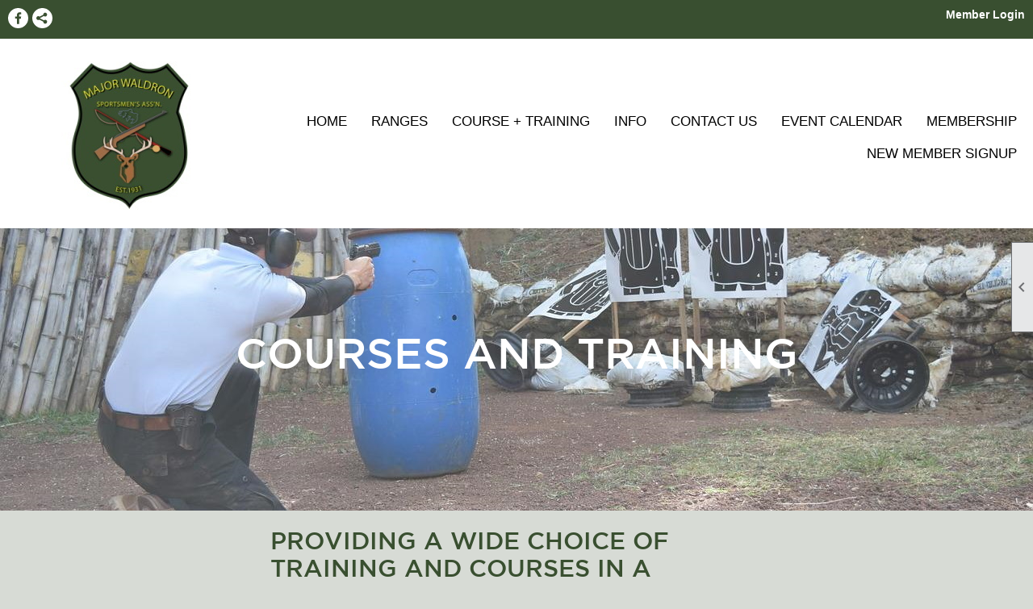

--- FILE ---
content_type: text/html; charset=utf-8
request_url: https://majorwaldron.com/content.aspx?page_id=22&club_id=106086&module_id=529188
body_size: 12524
content:
<!DOCTYPE html>


<html lang="en">
	<head id="page_head">   
		<title id="page_title">Course + Training - Major Waldron Sportsmen&#39;s Association</title>
		
		
		

		
			<script>
				var True = true;
				var False = false;
				var pageId = "22";
				var enableChangeWarning = False;
				var localChangesPending = False;
				var otherChangesPending = false;
				var userLoggedIn = False;
				var memberNumber = '';
				var memberId = '';
				var previewMode = False;
				var isMobileDevice = False;
				var isMobileDisplay = False;
				var isPostBack = False;
				var submitButtonName = "";
				var cancelButtonName = "";
				var focusControlId = '';
				var isApp = False;
				var app_platform = ""; 
				var hidePageTools = false;
				var isPopup = false;
				var isIE7 = false;
				var isIE8 = false;
				var renewLink = '';
				var paymentLink = '';
				var clubPrefix = "/";
				var pageToolsReferenceSelector = null;
				var isBotSession = True;
				function doCancel() {	}
			</script>  

			
			<link type="text/css" href="/css/smoothness/jquery-ui.min.css?v=20221017" rel="Stylesheet" />	
			<link rel="stylesheet" type="text/css" href="/css/common_ui.css?v=20251209" />
			<link rel="stylesheet" type="text/css" href="/css/widget.css?v=20250731" />
			<link rel="stylesheet" media="print" type="text/css" href="/css/printable.css?v=20221027" />
			
			<script src="/script/jquery.js?v=20221004"></script>

			<link rel='stylesheet' type='text/css' href='/clubs/106086/css/fonts.css?v=3' />
<link rel='stylesheet' type='text/css' href='/css/layout/99/layout.css?v=3' />
<link rel='stylesheet' type='text/css' href='/css/design/23/design.css?v=1' />
<link rel='stylesheet' type='text/css' href='/css/color/46/color.css?v=120523' />
<link rel='stylesheet' type='text/css' href='/clubs/106086/css/generated.css' />
<link rel='stylesheet' type='text/css' href='/clubs/106086/css/club.css?v=33' />
<link rel='stylesheet' type='text/css' href='/clubs/106086/css/custom.css?v=33' />
	
			<link rel="shortcut icon" href="favicon.ico?v=106086_1327422234" type="image/x-icon" /> 
			
			<meta name="referrer" content="always" /> 
			<meta name="viewport" content="width=device-width, initial-scale=1" />
		

		
		
		

	</head>

	<body onhelp="return false;">
		<form method="post" action="./content.aspx?page_id=22&amp;club_id=106086&amp;module_id=529188" id="form">
<div class="aspNetHidden">
<input type="hidden" name="style_sheet_manager_TSSM" id="style_sheet_manager_TSSM" value="" />
<input type="hidden" name="script_manager_TSM" id="script_manager_TSM" value="" />
<input type="hidden" name="__EVENTTARGET" id="__EVENTTARGET" value="" />
<input type="hidden" name="__EVENTARGUMENT" id="__EVENTARGUMENT" value="" />
<input type="hidden" name="__VIEWSTATE" id="__VIEWSTATE" value="oK2rmxiosmoInaNxpJXjclN5ukNxwFQrkDKW8fL9ch90BinMRC9r+8vaKycU1xYqM88iKRN38SwGtr0vuGQs2lyFUAk=" />
</div>

<script type="text/javascript">
//<![CDATA[
var theForm = document.forms['form'];
if (!theForm) {
    theForm = document.form;
}
function __doPostBack(eventTarget, eventArgument) {
    if (!theForm.onsubmit || (theForm.onsubmit() != false)) {
        theForm.__EVENTTARGET.value = eventTarget;
        theForm.__EVENTARGUMENT.value = eventArgument;
        theForm.submit();
    }
}
//]]>
</script>


<script src="/WebResource.axd?d=pynGkmcFUV13He1Qd6_TZD_D2KgvBt7G12Vw1g4A0HNv5Br7URGTkjksE-TYATFOTvNuxQ2&amp;t=638343903423008439" type="text/javascript"></script>


<script src="/Telerik.Web.UI.WebResource.axd?_TSM_HiddenField_=script_manager_TSM&amp;compress=1&amp;_TSM_CombinedScripts_=%3b%3bSystem.Web.Extensions%2c+Version%3d4.0.0.0%2c+Culture%3dneutral%2c+PublicKeyToken%3d31bf3856ad364e35%3aen-US%3ae441b334-44bb-41f8-b8ef-43fec6e58811%3aea597d4b%3ab25378d2%3bTelerik.Web.UI%3aen-US%3a8b7d6a7a-6133-413b-b622-bbc1f3ee15e4%3a16e4e7cd%3a365331c3%3a24ee1bba" type="text/javascript"></script>
<div class="aspNetHidden">

	<input type="hidden" name="__VIEWSTATEGENERATOR" id="__VIEWSTATEGENERATOR" value="65E7F3AF" />
</div>

			<a href="#page_content" id="skip_nav" tabindex="1">Skip to main content</a>
			<a name="top"></a>
			
			
			
			
			

			

			
			

			
			
			<script type="text/javascript">
//<![CDATA[
Sys.WebForms.PageRequestManager._initialize('script_manager', 'form', [], [], [], 90, '');
//]]>
</script>

			<script>
				$telerik.$.ajaxPrefilter(function (s) { if (s.crossDomain) { s.contents.script = false; } });
			</script>

			<input name="changes_pending" type="hidden" id="changes_pending" />
			<script src="https://s3.us-east-1.amazonaws.com/ClubExpressWebFiles/script/jquery-ui.min.js?v=20221017" integrity="sha384-rxCb5hadGhKYsOzRIvOkQ0ggxhZ5fjRxGVY+gkYd5vCYHxwwA5XxrDAW5fAnz9h5" crossorigin="anonymous"></script>
			<script src="/script/widget.js?v=20240307"></script>
			<script src="/script/common.js?v=20251207"></script>

			<script src="/script/address_verification.js?v=20250328"></script>
			<style> @import url("/css/address_verification.css?v=20250328");</style>

			

			

			
<div id="sliding_page_tools">
	
	<style type="text/css">
		@import url("/css/page_tools.css?v=20200604");
	</style>
	<i class="material-icons slide-indicator">&#xE314;</i>
	<ul>
		<li><a class="print-link" title="Print" id="print_link" onclick="printPage(&#39;&#39;, &#39;&#39;, &#39;Major Waldron Sportsmen\&#39;s Association&#39;, &#39;www.majorwaldron.com&#39;); return false;" href="#"><i class='material-icons'></i>Print This Page</a></li>
		<li><a href="#" id="text_size" onclick="toggleTextSize(); return false;" title="Text Size" aria-label="Change Text Size" rel="nofollow" ><i class="material-icons">&#xE262;</i>Text Size</a></li>
		<li></li>
		<li ><a href="#top" id="go_to_top" title="Go To Top" aria-label="Got To Top of Page" rel="nofollow"><i class="material-icons">&#xE55D;</i>Scroll To Top</a></li>
		<li></li>
	</ul>

</div>



		
			
		
			<link rel="stylesheet" type="text/css" href="/script/galleria/themes/twelve/galleria.twelve.css" />	
			
			
			<script>
				$(document).ready(function () {
					if (focusControlId) {
						window.setTimeout(function () {
							var focusElement = document.getElementById(focusControlId);
							if (focusElement) {
								focusElement.focus();
							}
						}, 100);
					}
					
					var zenScript = document.createElement('script');
					zenScript.setAttribute('id', 'ze-snippet');
					zenScript.setAttribute('src', 'https://static.zdassets.com/ekr/snippet.js?key=e429ae43-bbec-4591-8dbb-e47eb91740bb');
					document.head.appendChild(zenScript);
					zenScript.onload = function () {
						zE('webWidget', 'setLocale', 'en-us');
						window.zESettings = {
							"webWidget": {
								"chat": {
									"suppress": true
								},
								"talk": {
									"suppress": true
								},
								"answerBot": {
									"suppress": true
								},
								"color": { "theme": "#3a73b2", "launcher": "#3a73b2", "launcherText": "#FFFFFF", "header": "#3a73b2" }
							}
						}
						zE('webWidget', 'helpCenter:setSuggestions', { search: '22' });
					}
				});

			</script>
			
			
		
			<input name="hidden_button_for_address_verification" id="hidden_button_for_address_verification" type="button" onclick="handleAddressVerificationAfterSubmit()" style="display:none" />
		
<script src="/script/layoutWidget.js?v=20220826" type="text/javascript"></script>
<script src="/script/layouts/99/layout.js?v=202200815" type="text/javascript"></script>

<div id="layout_wrapper">
	<section class="top-container"><div class="template-row fifty-fifty " id="fifty_fifty-1164081211" style="background-color:#394F30;font-size:14px;margin-top:0px;margin-bottom:10px;" data-bg="#394F30" data-bw="-1" data-lh="-1"><div class="template-column half "><div class="cell-item inner-column"><div id='s|2' class='layout-widget social-widget'><div class='layout-social-panel white'><a href='https://www.facebook.com/majorwaldron' target='_blank' title='Visit us on Facebook' class='social-panel-icon Facebook'></a><div class='layout-share-hover-button'><div class='layout-share-button-container' title='Click here for more sharing options'></div><div class='layout-vistoggle'><div class='layout-share-pop-out'><div class='social-title'>Share This Page</div><div class='social-close' title='Close Share Panel'></div><div class='social-objects-container'><div class='clear'></div><div class='a2a_kit a2a_kit_size_32 a2a_vertical_style' data-a2a-url=''><a class='a2a_button_facebook'></a><a class='a2a_button_linkedin'></a><a class='a2a_button_twitter'></a><a class='a2a_dd' href='https://www.addtoany.com/share'></a><div class='share-inst-container'><div class='share-inst'>Share this page on Facebook</div><div class='share-inst'>Share this page on Linkedin</div><div class='share-inst'>Share this page on X/Twitter</div></div></div><div class='clear'></div></div></div></div></div><script async="" src='https://static.addtoany.com/menu/page.js'></script><script type='text/javascript'>$(document).ready(function() { animateLayoutSocial(); });</script></div></div><div class='clear'></div></div></div><div class="template-column half " style="font-size:14px;text-align:right;padding:10px;margin-top:0px;margin-bottom:0px;" data-bw="-1" data-lh="-1"><div class="cell-item inner-column"><div id="u|0|" class="layout-widget user-panel" title="User Panel"><style type="text/css">@import url(/css/user_panel.css?v=20250120);</style><script type="text/javascript" src="/script/user_panel.js?v=20250120"></script><div id="user_panel_widget"><a href="/content.aspx?page_id=31&club_id=106086&action=login&user=5" class="login-link ">Member Login</a></div></div><div class="clear"></div></div></div><div class="clear"></div></div><div class="template-row twentyfive-seventyfive center-col menu-area" id="twentyfive_seventyfive-847741280" data-class='center-col menu-area'><div class="template-column quarter " style="font-family:Helvetica, Arial, sans-serif;font-size:18px;text-align:center;padding:10px;margin-top:0px;margin-bottom:0px;" data-bw="-1" data-lh="-1"><div class="cell-item inner-column"><a href='/content.aspx?page_id=0&club_id=106086'><img src='//images.clubexpress.com/106086/graphics/mwsa_logo_200x200_256853350.jpg' border='0' alt=''></a></div></div><div class="template-column threequarter " style="font-family:Helvetica, Arial, sans-serif;font-size:18px;text-align:right;padding:10px;margin-top:0px;margin-bottom:0px;" data-bw="-1" data-lh="-1"><div class="cell-item inner-column"><div id="m|29|" class="layout-widget menu-widget" title="Menu"><a class="menutoggle" rel="nofollow"><span class="material-icons" title="Click here to show/hide the menu">menu</span></a><ul class='site-menu'><li> <span><a href="/content.aspx?page_id=0&club_id=106086">Home</a></span></li><li> <span><a href="/content.aspx?page_id=22&club_id=106086&module_id=529187">Ranges</a></span></li><li aria-current='page' class='selected-menu-item'><span><a href="/content.aspx?page_id=22&club_id=106086&module_id=529188">Course + Training</a></span></li><li class='sub-parent' role='button' tabindex='0'><span><span>Info</span></span><ul class='sub-menu'><li> <span><a href="/content.aspx?page_id=22&club_id=106086&module_id=529189">About Us</a></span></li><li> <span><a href="/content.aspx?page_id=4&club_id=106086">Contact Us</a></span></li><li> <span><a href="/content.aspx?page_id=3&club_id=106086">News</a></span></li><li> <span><a href="/content.aspx?page_id=86&club_id=106086">Forms</a></span></li><li> <span><a href="/content.aspx?page_id=22&club_id=106086&module_id=529191">History</a></span></li><li> <span><a href="/content.aspx?page_id=274&club_id=106086">FAQ</a></span></li></ul></li><li> <span><a href="/content.aspx?page_id=4&club_id=106086">Contact Us</a></span></li><li> <span><a href="/content.aspx?page_id=4001&club_id=106086">Event Calendar</a></span></li><li> <span><a href="/content.aspx?page_id=22&club_id=106086&module_id=529192">Membership</a></span></li><li> <span><a href="/content.aspx?page_id=60&club_id=106086">New Member Signup</a></span></li></ul></div><div class="clear"></div></div></div><div class="clear"></div></div></section>
	<main  class="layout-container main-container">
		<!-- left content -->
		
		<div id="content_column" class="col center-col  watermark">
			<!-- page content -->
			<div id="ctl00_crumb_trail_container" class="crumb-trail-container"><a href="/content.aspx?page_id=0&club_id=106086">Home</a><span aria-current='page'>Course + Training</span></div>
			<div id="page_content"><div class="build-row full-width " id="full_width-12413819" seq="1" type="0"><div class="build-column full " style="font-family:Helvetica, Arial, sans-serif;font-size:18px;padding:0px;margin-top:0px;margin-bottom:0px;" data-bw="-1" data-lh="-1"><div class='cell-item inner-column' cell="1" widgettype="2"><script>
$(document).ready(function() { 
var url = $('#url_path').text().trim();

$(".banner-area").css("background-image", "url(" +url+")");




//end ready
});

</script>
<style>
    #layout_wrapper, #content_column { max-width:100% !important; padding:0px !important;}
    #nav_header_container { padding-bottom:0px; }
    .crumb-trail-container { display:none; }
    .banner-area { width:100%; height:350px; position:relative; background-color:#000; background-size:cover;background-repeat:no-repeat; background-position:center center;}
    .overlay-text { position:absolute; top:50%; left:10%; right:10%; text-align:center; margin-top:-50px; z-index:1; color:#FFF; text-shadow:0px 0px 3px #000;  font-size:24px;}
    .overlay-text h1 { color:#FFF; font-size:36px; }
    .main-container .column.quarter { text-align:center; }
    .main-container .column.quarter img { border-radius:50%; overflow:hidden; display:block; margin-left:auto; margin-right:auto; margin-bottom:10px; max-width:90%; max-height: 275px; }
    #b_table { display:none; margin-top:20px; margin-bottom:20px; }
    body.editor-body #b_table { padding:5px; display:block; }
    .divborder .cell-item.inner-column { height: 100%; min-height: 200px; box-sizing: border-box; background-color: #eff7ff; border: solid 1px #666666; }
    .divborder img { width: 100%; }
    .divborder .inner-text { padding: 10px; }
    /* Smartphones (portrait and landscape) --- */
    @media (min-width : 320px) and (max-width : 480px),
    (min-width : 375px) and (max-width : 667px){
    /* Styles */
    .banner-area { height:175px; top:0%; left:0px; right:0px; }
    .overlay-text { left:10px; right:10px; top:10px; font-size:20px; margin-top:0px; }
    .overlay-text h1 { font-size:24px; text-align:center; }
    .main-container .column.quarter { clear:left; width:100%; }
    .overlay-text { left:10px; right:10px; top:10px; font-size:20px; margin-top:0px; }
    .overlay-text h1 { font-size:24px; text-align:center; }
    }
    /* iPads (portrait) --- */
    @media (min-width : 768px) and (max-width:1024px) {
    /* Styles */
    .banner-area { height:255px; }
    .main-container .quarter .inner-column { position:relative; height:180px; font-size:14px; }
    }
    /* Large screens --- */
    @media only screen
    and (min-width : 1824px) {
    /* Styles */
    .main-container .column.quarter { padding:30px; }
    .banner-area { height:450px; }
    }
</style>
<table id="b_table">
    <tbody>
        <tr>
            <td>Background Image URL</td>
            <td id="url_path">//s3.amazonaws.com/ClubExpressClubFiles/106086/graphics/shooting-g27639936c_1280_1599783054.jpg</td>
        </tr>
    </tbody>
</table>
<div class="banner-area">
<div class="overlay-text">
<h1>
<span style="font-size: 53px;">COURSES AND TRAINING</span>
</h1>
<div class="banner-overlay"></div>
<div class="overlay-text">
</div>
<div class="clear"></div>
</div>
</div></div></div><div class="clear"></div></div><div class="build-row full-width " id="full_width-12413820" seq="2" type="0"><div class="build-column full "><div class='cell-item inner-column' cell="1" widgettype="2"><div class="resp-row highlighted">
<div class="column quarter">
<div class="inner-column"></div>
</div>
<div class="column half">
<div class="inner-column">
<h1>PROVIDING A WIDE CHOICE OF TRAINING AND COURSES IN A VARIETY OF DISCIPLINES</h1>
<br>
<br>
Major Waldron’s has a large, dedicated pool of NRA certified instructors who volunteer their time to train people in the safe use of handguns for fun, sport and personal protection. We have a heated indoor facility with classroom, kitchen and restroom as well as a 10 lane indoor firing range. You are not required to be a member of the NRA, or Major Waldron Sportsmen’s Association to take a class.
<br>
<br>
The courses we offer are comprehensive and thorough, often exceeding the hours required by NRA standards to ensure that each and every student gets the maximum amount of exposure to the concepts and training needed to master the basics of handgun ownership. Our students come from all walks of life; young and old, male and female, athletic and not. Your only requirement is being a law-abiding citizen with a clean criminal record and a willingness to learn and have fun.
<br>
<br>
Major Waldron Sportsmen’s Association is conveniently located on Route 9 in Barrington, N.H. just a few miles off exit 6W of the Spaulding Turnpike.</div>
</div>
<div class="column quarter">
<div class="inner-column"></div>
</div>
<div class="clear"></div>
</div></div></div><div class="clear"></div></div><div class="build-row full-width " id="full_width-12413821" seq="3" type="0"><div class="build-column full "><div class='cell-item inner-column' cell="1" widgettype="2"><div class="resp-row highlighted">
<div class="column quarter">
<div class="inner-column"></div>
</div>
<div class="column half">
<div class="inner-column"><br>
<div id="e|90|||" class="ce-widget ue" style="width:500px;max-height:700px;" title="Upcoming Events">
<div class="widget-loading"><img src="images/loading3.gif"></div>
<div class="placeholder-type">Upcoming Events</div>
<div class="placeholder-title">Upcoming Events</div>
</div>
<div class="clear"></div>
<br>
</div>
</div>
<div class="column quarter">
<div class="inner-column"></div>
</div>
<div class="clear"></div>
</div></div></div><div class="clear"></div></div><div class="build-row full-width " id="full_width-12413822" seq="4" type="0"><div class="build-column full " style="background-color:#30444f;font-family:Helvetica, Arial, sans-serif;font-size:18px;padding:10px;margin-top:0px;margin-bottom:0px;" data-bg="#30444f" data-bw="-1" data-lh="-1"><div class='cell-item inner-column' cell="1" widgettype="2"><div class="resp-row">
<div class="column quarter four-column">
<div class="inner-column"></div>
</div>
<div class="column quarter four-column">
<div class="inner-column">
<h2 style="text-align: left;">FIRST <br>
AID <br>
COURSE</h2>
</div>
</div>
<div class="column quarter four-column">
<div class="inner-column" style="text-align: left;"><span style="color: rgb(255, 255, 255);">First Aid &amp; Bleeding Control
<br>
Dates TBA
<br>
Email</span> <a href="mailto:HQ@dirigoready.com">HQ@dirigoready.com</a>&nbsp;<span style="color: rgb(255, 255, 255);">to ask about future courses</span></div>
</div>
<div class="column quarter four-column">
<div class="inner-column"></div>
</div>
<div class="clear"></div>
</div></div></div><div class="clear"></div></div><div class="build-row full-width " id="full_width-12413823" seq="6" type="0"><div class="build-column full " style="background-color:#394F30;font-family:Helvetica, Arial, sans-serif;font-size:18px;padding:10px;margin-top:0px;margin-bottom:0px;" data-bg="#394F30" data-bw="-1" data-lh="-1"><div class='cell-item inner-column' cell="1" widgettype="2"><div class="resp-row">
<div class="column quarter">
<div class="inner-column"></div>
</div>
<div class="column half">
<div class="inner-column" style="text-align: left;">
<h2><span style="text-decoration: underline;">NH FISH &amp; GAME HUNTER EDUCATION</span></h2>
<span style="color: rgb(255, 255, 255);">State of New Hampshire Fish &amp; Game Department’s certified course, required for the first time purchase of a NH hunting license. This course gives new hunters the knowledge, skills, and attitude to become responsible and safe hunters. Class size is limited to 30 students. Two different course types are being offered at Major Waldron’s:<br>
<br>
</span>
<div class="accordion-widget ce-widget widget-container " id="a|4221" data-title="Traditional Classroom Information" data-border="t" data-backcolor="#WHITESMOKE" data-titlecolor="#394F30" data-textsize="18" data-textunit="px" data-arrow="7" data-face="Helvetica, Arial, sans-serif" style="width:400px;">
<div class="accordion-title" style="color:#394F30;background-color:#WHITESMOKE;font-family:Helvetica, Arial, sans-serif;border:1px solid #394F30;">
<div class="placeholder-type">Accordion Widget</div>
<div class="placeholder-title">Traditional Classroom Information</div>
<div class="accordion-title-container">
<div style="color:#394F30;font-size:18px;">Traditional Classroom Information </div>
<div class="accordion-arrow plus-minus-black"></div>
</div>
</div>
<div class="accordion-content" style="">
<div class="inner-ac-content">
<div class="inner-ac-content">
<div class="inner-ac-content"> <span style="color: rgb(255, 255, 255);">Instructor lead classroom program. Note this is one course spread over multiple days. Classes are evenings 6pm – 10pm and a Saturday afternoon 12pm – 6pm
<br>
You MUST attend all classes. Contact instructor if questions or conflict. Students must be 12 years or older in order to be certified.</span></div>
</div>
</div>
</div>
<div class="clear"></div>
</div>
<div class="clear"></div>
<div class="accordion-widget ce-widget widget-container " id="a|4222" data-title="Online Course Information" data-border="t" data-backcolor="#WHITESMOKE" data-titlecolor="#394F30" data-textsize="18" data-textunit="px" data-arrow="7" data-face="Helvetica, Arial, sans-serif" style="width:400px;">
<div class="accordion-title" style="color:#394F30;background-color:#WHITESMOKE;font-family:Helvetica, Arial, sans-serif;border:1px solid #394F30;">
<div class="placeholder-type">Accordion Widget</div>
<div class="placeholder-title">Online Course Information</div>
<div class="accordion-title-container">
<div style="color:#394F30;font-size:18px;">Online Course Information </div>
<div class="accordion-arrow plus-minus-black"></div>
</div>
</div>
<div class="accordion-content" style="">
<div class="inner-ac-content">
<div class="inner-ac-content">
<div class="inner-ac-content"> <span style="color: rgb(255, 255, 255);">All day Saturday, 7am – 6pm
<br>
Students must be 15 years or older in order to be certified through the Online Course.</span></div>
</div>
</div>
</div>
<div class="clear"></div>
</div>
<div class="clear"></div>
<div class="clear"></div>
<div class="clear"></div>
<span style="color: rgb(255, 255, 255);"><br>
Contact Dan Keleher for information on all NH Fish and Game Hunter Education Courses at
<br>
<br>
(617) 997-7320 or  <a href="mailto:MWSABowhunterEd@gmail.com">MWSABowhunterEd@gmail.com</a>&nbsp;<br>
<br>
All registrations MUST go through the NH Fish &amp; Game
<br>
<br>
NOTE: You must attend all class nights. Contact instructor if questions or conflict.
<br>
<br>
<p style="text-align: center;"><a href="https://www.wildlife.state.nh.us/hunting/hunter-ed.html" target="_blank" class="ce-button">REGISTER</a></p>
</span>
</div>
</div>
<div class="column quarter">
<div class="inner-column"></div>
</div>
<div class="clear"></div>
</div></div></div><div class="clear"></div></div><div class="build-row full-width " id="full_width-12413824" seq="7" type="0"><div class="build-column full " style="background-color:#394F30;font-family:Helvetica, Arial, sans-serif;font-size:18px;padding:10px;margin-top:0px;margin-bottom:0px;"><div class='cell-item inner-column' cell="1" widgettype="2"><div class="resp-row">
<div class="column quarter">
<div class="inner-column"></div>
</div>
<div class="column half">
<div class="inner-column">
<h2>CIVILIAN MARKSMANSHIP PROGRAM MATCHES AND EVENTS</h2>
<p><strong><span style="color: rgb(192, 0, 0);">Attention - Please note only the April meeting for the CMP program has been cancelled. All other dates noted in May, June, Sept and Oct remain and are active.&nbsp; Please contact John Orr for additional updates on this program&nbsp;</span></strong></p>
&nbsp;<br>
<span style="color: rgb(255, 255, 255);">Competitive marksmanship is a big part of CMP’s mission. It reinforces firearms safety and enables competitors to further develop their marksmanship skills and, in many cases, earn recognition for doing so. In the information that follows you’ll find descriptions of upcoming matches, how to enter them and more information on course of fire and what you can expect from your participation. Visit the CMP website for more information.
<br>
<br>
CMP MATCH DATES: April 26th, May 17th, June 14th, Sept 13th, Oct 18th&nbsp;<br>
2025 MATCH SCHEDULE SEE EVENT CALENDAR<br>
All matches start at 9AM. Squadding starts at 8:30AM, most conclude by 1:00PM<br>
Full Match Fee - $10.00, Juniors (14-20 yrs old) - $5.00&nbsp;<br>
Course of fire - CMP National Match format is 100 yards on reduced scale targets<br>
Acceptable Rifles: U.S. Rifles caliber 30,7.62, and 5.56. Must be M1, M1A, AR15 or equivalent. Any Service Bolt Action that has not been sporterized.&nbsp;<br>
Optical Scopes: Rifles may have an optical scope with specific limitations on maximum power (Contact John Orr for specifics as noted below)&nbsp;<br>
<br>
<br>
2025 match schedule.<br>
April 26th - CMP Clinic - 8:00AM to 4:30PM&nbsp;<br>
May 17th - National Match Course - 8:30AM - 1:00PM&nbsp;<br>
June 14th - National Match Course - 8:30AM - 1:00PM<br>
Sept. 13th - National Match Course - 8:30AM - 1:00PM&nbsp;<br>
Oct. 18th - Garand/M1 Carbine Match - 8:30AM (Carbine match to follow)&nbsp;<br>
<br>
Disabled Veterans may participate if they can manage the above-mentioned firearms safely in order to compete. Please contact the CMP Chairman (John Orr) at least one week in advance to participate.<br>
<br>
For additional information, contact the CMP Chairman John Orr via email <b><i><span style="font-size: 12pt; font-family: &quot;Times New Roman&quot;, serif;"><a href="mailto:12john49@gmail.com" target="_blank">12john49@gmail.com</a></span></i></b></span></div>
</div>
<div class="column quarter">
<div class="inner-column"></div>
</div>
<div class="clear"></div>
</div></div></div><div class="clear"></div></div><div class="build-row full-width " id="full_width-12413825" seq="8" type="0"><div class="build-column full "><div class='cell-item inner-column' cell="1" widgettype="2"><div class="resp-row">
<div class="column quarter">
<div class="inner-column"></div>
</div>
<div class="column half">
<div class="inner-column">
<h1>STRAFFORD COUNTY 4-H SHOOTING SPORTS</h1>
New members will be accepted this September.
<br>
<br>
Major Waldron’s is proud to host the Strafford County 4-H “Projectiles.” We know that children who are trained in the proper handling and use of firearms are safer and more responsible than children who are not. The instructors are volunteers who are trained by 4-H, and who are dedicated to teaching children gun safety and enjoyments of shooting sports of all kinds.
<br>
<br>
1st and 4th Saturday of each month 8:00 AM until Noon
<br>
<br>
Contact Sam Faulkner at – (603) 335-0390 or Email Sam
<br>
<br>
&nbsp;<br>
<br>
</div>
</div>
<div class="column quarter">
<div class="inner-column"></div>
</div>
<div class="clear"></div>
</div></div></div><div class="clear"></div></div><div class="build-row full-width " id="full_width-12413826" seq="10" style="background-color:#4189f1;font-family:Helvetica, Arial, sans-serif;font-size:18px;margin-top:0px;margin-bottom:10px;" data-bg="#4189f1" data-bw="-1" data-lh="-1" type="0"><div class="build-column full " style="background-color:#394F30;font-family:Helvetica, Arial, sans-serif;font-size:18px;padding:10px;margin-top:0px;margin-bottom:0px;" data-bg="#394F30" data-bw="-1" data-lh="-1"><div class='cell-item inner-column' cell="1" widgettype="2"><div class="resp-row">
<div class="column quarter">
<div class="inner-column"><img src="//images.clubexpress.com/106086/graphics/NRA-training_2_1499327193.jpg" border="0" alt=""></div>
</div>
<div class="column half">
<div class="inner-column">
<h2><span style="font-size: 22px; font-family: Helvetica, Arial, sans-serif; color: rgb(0, 0, 0);">NRA Classes for calendar year 2025&nbsp;</span></h2>
<div dir="ltr" style="color: rgb(38, 40, 42); font-size: 16px; font-family: Helvetica, Arial, sans-serif; font-weight: normal; font-style: normal; text-align: start; text-decoration: none; letter-spacing: normal;"><span style="color: rgb(255, 0, 0);"><br clear="none">
</span></div>
<div dir="ltr" style="font-style: normal; text-align: start; text-decoration: none; letter-spacing: normal;">
<h3 style=""><span style="font-weight: 400; font-family: Helvetica, Arial, sans-serif; font-size: 16px;">Tentative Upcoming Classes this year!&nbsp;</span></h3>
<p>Check back to see finalized dates and or contact Chris Carr for additional information.</p>
<div style="font-family: Helvetica, Arial, sans-serif; font-size: 16px; font-weight: normal;"><span style="color: rgb(0, 0, 0);"><br>
September 13, 2025 - NRA Basic Rifle Training Course (Introductory)&nbsp; &nbsp;</span></div>
</div>
<div dir="ltr" style="font-size: 16px; font-family: Helvetica, Arial, sans-serif; font-weight: normal; font-style: normal; text-align: start; text-decoration: none; letter-spacing: normal;"><span style="color: rgb(0, 0, 0);">November 02, 2025 - NRA Home Firearm Safety Training Course</span><span style="color: rgb(0, 0, 0);"></span></div>
<div dir="ltr" style="font-size: 16px; font-family: Helvetica, Arial, sans-serif; font-weight: normal; font-style: normal; text-align: start; text-decoration: none; letter-spacing: normal;"><br>
</div>
<span style="color: rgb(255, 255, 255);"><span style="background-color: rgb(192, 0, 0);">
<br>
<span style="color: rgb(0, 0, 0);">For additional information, contact Chris Carr by clicking button below.</span></span><br>
<a href="mailto:northstar_36@yahoo.com" class="ce-button">Chris Carr</a></span>
</div>
</div>
<div class="column quarter">
<div class="inner-column"></div>
</div>
<div class="clear"></div>
</div></div></div><div class="clear"></div></div><div class="build-row full-width " id="full_width-12413827" seq="11" type="0"><div class="build-column full "><div class='cell-item inner-column' cell="1" widgettype="2"><div class="resp-row">
<div class="column full">
<h1 class="inner-column" style="text-align: center;">
READY TO EXPERIENCE THE BENEFITS <br>
OF BEING A MEMBER?</h1>
<div class="inner-column" style="text-align: center;"><br>
<br>
<a href="/content.aspx?page_id=60&amp;club_id=106086" class="ce-button">JOIN NOW</a>
</div>
</div>
<div class="clear"></div>
</div></div></div><div class="clear"></div></div>
<div id="ctl00_ctl00_content"></div>
</div>
		</div>
		<!-- right content -->
		
	</main>
	
	<section class="bottom-container"><div class="template-row full-width " id="full_width-186846203"><div class="template-column full "><div class='cell-item inner-column'></div></div><div class="clear"></div></div></section>

	<footer>
		<div class="layout-wrapper">
			

<div class="footer-container">
	<a href="/">Home</a>&nbsp;&nbsp;&nbsp;|&nbsp;&nbsp;&nbsp;
	<a href="/content.aspx?page_id=4&club_id=106086" id="ctl00_footer_contact_us_link" >Contact Us</a>&nbsp;&nbsp;&nbsp;|&nbsp;&nbsp;&nbsp;
	<span id="ctl00_footer_copyright_panel">Copyright © 2025 - All Rights Reserved</span>&nbsp;&nbsp;&nbsp;|&nbsp;&nbsp;&nbsp;
	<a role='button' href='#' onclick="openModalPopup('/popup.aspx?page_id=126&club_id=106086', 600, 480, ''); return false;" id="ctl00_footer_terms_link"  aria-haspopup='dialog'  rel='nofollow'>Terms of Use</a>&nbsp;&nbsp;&nbsp;|&nbsp;&nbsp;&nbsp;
	<a role='button' href='#' onclick="openModalPopup('/popup.aspx?page_id=125&club_id=106086', 600, 480, ''); return false;" id="ctl00_footer_privacy_link"  aria-haspopup='dialog'  rel='nofollow'>Privacy Policy</a>
	<br />
	<a href="https://www.clubexpress.com/landing.aspx?source=MWSA" class="footer-link" rel="nofollow" target="_blank">Powered By&nbsp;<img src="/images/powered_by.png" alt="ClubExpress" align="absmiddle" border="0" /></a>
</div>

		</div>
	</footer>
</div>


<script>
	(function () {
		if (isMobileDevice && isMobileDisplay) {
			$('#layout_wrapper').attr('id', 'mobile_layout_wrapper').addClass('mobile-layout-wrapper');
			addEventListener("load",
				function () {
					setTimeout(hideURLbar, 0);
				}, false);
			function hideURLbar() {
				window.scrollTo(0, 1);
			}

			$("#mobile_go_to_top, #go_to_top").bind('click', function (event) {
				event.preventDefault();
				$("html, body").animate({ scrollTop: 0 }, 500);
			});

			$(".top-link").bind('click', function (event) {
				event.preventDefault();
				$("html, body").animate({ scrollTop: 0 }, 500);
			});

			$('.print-link').bind('click', function () {
				window.print();
			});
		}
	})();

	function $slideMenu() {
		$('ul.site-menu').slideToggle("slow");
	}

	$(document).ready(function () {
		var $this = $(this);
		if ($('#mobile_layout_wrapper').length) {

		}
		else {
			$('ul.site-menu li span span').bind('click', function (e) {
				$this = $(this);
				e.preventDefault();
				$this.parent().next().slideToggle("slow");
				$this.toggleClass("open");
			});
		}
	});          //end Ready


</script>



<script type="text/javascript">
//<![CDATA[
window.__TsmHiddenField = $get('script_manager_TSM');//]]>
</script>
</form>
		
		
	</body>
</html>




--- FILE ---
content_type: text/html; charset=utf-8
request_url: https://majorwaldron.com/content.aspx?page_id=22&club_id=106086&module_id=529188
body_size: 12527
content:
<!DOCTYPE html>


<html lang="en">
	<head id="page_head">   
		<title id="page_title">Course + Training - Major Waldron Sportsmen&#39;s Association</title>
		
		
		

		
			<script>
				var True = true;
				var False = false;
				var pageId = "22";
				var enableChangeWarning = False;
				var localChangesPending = False;
				var otherChangesPending = false;
				var userLoggedIn = False;
				var memberNumber = '';
				var memberId = '';
				var previewMode = False;
				var isMobileDevice = False;
				var isMobileDisplay = False;
				var isPostBack = False;
				var submitButtonName = "";
				var cancelButtonName = "";
				var focusControlId = '';
				var isApp = False;
				var app_platform = ""; 
				var hidePageTools = false;
				var isPopup = false;
				var isIE7 = false;
				var isIE8 = false;
				var renewLink = '';
				var paymentLink = '';
				var clubPrefix = "/";
				var pageToolsReferenceSelector = null;
				var isBotSession = True;
				function doCancel() {	}
			</script>  

			
			<link type="text/css" href="/css/smoothness/jquery-ui.min.css?v=20221017" rel="Stylesheet" />	
			<link rel="stylesheet" type="text/css" href="/css/common_ui.css?v=20251209" />
			<link rel="stylesheet" type="text/css" href="/css/widget.css?v=20250731" />
			<link rel="stylesheet" media="print" type="text/css" href="/css/printable.css?v=20221027" />
			
			<script src="/script/jquery.js?v=20221004"></script>

			<link rel='stylesheet' type='text/css' href='/clubs/106086/css/fonts.css?v=3' />
<link rel='stylesheet' type='text/css' href='/css/layout/99/layout.css?v=3' />
<link rel='stylesheet' type='text/css' href='/css/design/23/design.css?v=1' />
<link rel='stylesheet' type='text/css' href='/css/color/46/color.css?v=120523' />
<link rel='stylesheet' type='text/css' href='/clubs/106086/css/generated.css' />
<link rel='stylesheet' type='text/css' href='/clubs/106086/css/club.css?v=33' />
<link rel='stylesheet' type='text/css' href='/clubs/106086/css/custom.css?v=33' />
	
			<link rel="shortcut icon" href="favicon.ico?v=106086_1327422234" type="image/x-icon" /> 
			
			<meta name="referrer" content="always" /> 
			<meta name="viewport" content="width=device-width, initial-scale=1" />
		

		
		
		

	</head>

	<body onhelp="return false;">
		<form method="post" action="./content.aspx?page_id=22&amp;club_id=106086&amp;module_id=529188" id="form">
<div class="aspNetHidden">
<input type="hidden" name="style_sheet_manager_TSSM" id="style_sheet_manager_TSSM" value="" />
<input type="hidden" name="script_manager_TSM" id="script_manager_TSM" value="" />
<input type="hidden" name="__EVENTTARGET" id="__EVENTTARGET" value="" />
<input type="hidden" name="__EVENTARGUMENT" id="__EVENTARGUMENT" value="" />
<input type="hidden" name="__VIEWSTATE" id="__VIEWSTATE" value="cyVRaROkkNzZqEAVv881J20JfkM9ZlMNmXNbb5NCVbN0eE+o+6KGOgfPysv0a1wtSaqCU4MYaw63oyhZrRaytUUvTXk=" />
</div>

<script type="text/javascript">
//<![CDATA[
var theForm = document.forms['form'];
if (!theForm) {
    theForm = document.form;
}
function __doPostBack(eventTarget, eventArgument) {
    if (!theForm.onsubmit || (theForm.onsubmit() != false)) {
        theForm.__EVENTTARGET.value = eventTarget;
        theForm.__EVENTARGUMENT.value = eventArgument;
        theForm.submit();
    }
}
//]]>
</script>


<script src="/WebResource.axd?d=pynGkmcFUV13He1Qd6_TZD_D2KgvBt7G12Vw1g4A0HNv5Br7URGTkjksE-TYATFOTvNuxQ2&amp;t=638343903423008439" type="text/javascript"></script>


<script src="/Telerik.Web.UI.WebResource.axd?_TSM_HiddenField_=script_manager_TSM&amp;compress=1&amp;_TSM_CombinedScripts_=%3b%3bSystem.Web.Extensions%2c+Version%3d4.0.0.0%2c+Culture%3dneutral%2c+PublicKeyToken%3d31bf3856ad364e35%3aen-US%3ae441b334-44bb-41f8-b8ef-43fec6e58811%3aea597d4b%3ab25378d2%3bTelerik.Web.UI%3aen-US%3a8b7d6a7a-6133-413b-b622-bbc1f3ee15e4%3a16e4e7cd%3a365331c3%3a24ee1bba" type="text/javascript"></script>
<div class="aspNetHidden">

	<input type="hidden" name="__VIEWSTATEGENERATOR" id="__VIEWSTATEGENERATOR" value="65E7F3AF" />
</div>

			<a href="#page_content" id="skip_nav" tabindex="1">Skip to main content</a>
			<a name="top"></a>
			
			
			
			
			

			

			
			

			
			
			<script type="text/javascript">
//<![CDATA[
Sys.WebForms.PageRequestManager._initialize('script_manager', 'form', [], [], [], 90, '');
//]]>
</script>

			<script>
				$telerik.$.ajaxPrefilter(function (s) { if (s.crossDomain) { s.contents.script = false; } });
			</script>

			<input name="changes_pending" type="hidden" id="changes_pending" />
			<script src="https://s3.us-east-1.amazonaws.com/ClubExpressWebFiles/script/jquery-ui.min.js?v=20221017" integrity="sha384-rxCb5hadGhKYsOzRIvOkQ0ggxhZ5fjRxGVY+gkYd5vCYHxwwA5XxrDAW5fAnz9h5" crossorigin="anonymous"></script>
			<script src="/script/widget.js?v=20240307"></script>
			<script src="/script/common.js?v=20251207"></script>

			<script src="/script/address_verification.js?v=20250328"></script>
			<style> @import url("/css/address_verification.css?v=20250328");</style>

			

			

			
<div id="sliding_page_tools">
	
	<style type="text/css">
		@import url("/css/page_tools.css?v=20200604");
	</style>
	<i class="material-icons slide-indicator">&#xE314;</i>
	<ul>
		<li><a class="print-link" title="Print" id="print_link" onclick="printPage(&#39;&#39;, &#39;&#39;, &#39;Major Waldron Sportsmen\&#39;s Association&#39;, &#39;www.majorwaldron.com&#39;); return false;" href="#"><i class='material-icons'></i>Print This Page</a></li>
		<li><a href="#" id="text_size" onclick="toggleTextSize(); return false;" title="Text Size" aria-label="Change Text Size" rel="nofollow" ><i class="material-icons">&#xE262;</i>Text Size</a></li>
		<li></li>
		<li ><a href="#top" id="go_to_top" title="Go To Top" aria-label="Got To Top of Page" rel="nofollow"><i class="material-icons">&#xE55D;</i>Scroll To Top</a></li>
		<li></li>
	</ul>

</div>



		
			
		
			<link rel="stylesheet" type="text/css" href="/script/galleria/themes/twelve/galleria.twelve.css" />	
			
			
			<script>
				$(document).ready(function () {
					if (focusControlId) {
						window.setTimeout(function () {
							var focusElement = document.getElementById(focusControlId);
							if (focusElement) {
								focusElement.focus();
							}
						}, 100);
					}
					
					var zenScript = document.createElement('script');
					zenScript.setAttribute('id', 'ze-snippet');
					zenScript.setAttribute('src', 'https://static.zdassets.com/ekr/snippet.js?key=e429ae43-bbec-4591-8dbb-e47eb91740bb');
					document.head.appendChild(zenScript);
					zenScript.onload = function () {
						zE('webWidget', 'setLocale', 'en-us');
						window.zESettings = {
							"webWidget": {
								"chat": {
									"suppress": true
								},
								"talk": {
									"suppress": true
								},
								"answerBot": {
									"suppress": true
								},
								"color": { "theme": "#3a73b2", "launcher": "#3a73b2", "launcherText": "#FFFFFF", "header": "#3a73b2" }
							}
						}
						zE('webWidget', 'helpCenter:setSuggestions', { search: '22' });
					}
				});

			</script>
			
			
		
			<input name="hidden_button_for_address_verification" id="hidden_button_for_address_verification" type="button" onclick="handleAddressVerificationAfterSubmit()" style="display:none" />
		
<script src="/script/layoutWidget.js?v=20220826" type="text/javascript"></script>
<script src="/script/layouts/99/layout.js?v=202200815" type="text/javascript"></script>

<div id="layout_wrapper">
	<section class="top-container"><div class="template-row fifty-fifty " id="fifty_fifty-1164081211" style="background-color:#394F30;font-size:14px;margin-top:0px;margin-bottom:10px;" data-bg="#394F30" data-bw="-1" data-lh="-1"><div class="template-column half "><div class="cell-item inner-column"><div id='s|2' class='layout-widget social-widget'><div class='layout-social-panel white'><a href='https://www.facebook.com/majorwaldron' target='_blank' title='Visit us on Facebook' class='social-panel-icon Facebook'></a><div class='layout-share-hover-button'><div class='layout-share-button-container' title='Click here for more sharing options'></div><div class='layout-vistoggle'><div class='layout-share-pop-out'><div class='social-title'>Share This Page</div><div class='social-close' title='Close Share Panel'></div><div class='social-objects-container'><div class='clear'></div><div class='a2a_kit a2a_kit_size_32 a2a_vertical_style' data-a2a-url=''><a class='a2a_button_facebook'></a><a class='a2a_button_linkedin'></a><a class='a2a_button_twitter'></a><a class='a2a_dd' href='https://www.addtoany.com/share'></a><div class='share-inst-container'><div class='share-inst'>Share this page on Facebook</div><div class='share-inst'>Share this page on Linkedin</div><div class='share-inst'>Share this page on X/Twitter</div></div></div><div class='clear'></div></div></div></div></div><script async="" src='https://static.addtoany.com/menu/page.js'></script><script type='text/javascript'>$(document).ready(function() { animateLayoutSocial(); });</script></div></div><div class='clear'></div></div></div><div class="template-column half " style="font-size:14px;text-align:right;padding:10px;margin-top:0px;margin-bottom:0px;" data-bw="-1" data-lh="-1"><div class="cell-item inner-column"><div id="u|0|" class="layout-widget user-panel" title="User Panel"><style type="text/css">@import url(/css/user_panel.css?v=20250120);</style><script type="text/javascript" src="/script/user_panel.js?v=20250120"></script><div id="user_panel_widget"><a href="/content.aspx?page_id=31&club_id=106086&action=login&user=5" class="login-link ">Member Login</a></div></div><div class="clear"></div></div></div><div class="clear"></div></div><div class="template-row twentyfive-seventyfive center-col menu-area" id="twentyfive_seventyfive-847741280" data-class='center-col menu-area'><div class="template-column quarter " style="font-family:Helvetica, Arial, sans-serif;font-size:18px;text-align:center;padding:10px;margin-top:0px;margin-bottom:0px;" data-bw="-1" data-lh="-1"><div class="cell-item inner-column"><a href='/content.aspx?page_id=0&club_id=106086'><img src='//images.clubexpress.com/106086/graphics/mwsa_logo_200x200_256853350.jpg' border='0' alt=''></a></div></div><div class="template-column threequarter " style="font-family:Helvetica, Arial, sans-serif;font-size:18px;text-align:right;padding:10px;margin-top:0px;margin-bottom:0px;" data-bw="-1" data-lh="-1"><div class="cell-item inner-column"><div id="m|29|" class="layout-widget menu-widget" title="Menu"><a class="menutoggle" rel="nofollow"><span class="material-icons" title="Click here to show/hide the menu">menu</span></a><ul class='site-menu'><li> <span><a href="/content.aspx?page_id=0&club_id=106086">Home</a></span></li><li> <span><a href="/content.aspx?page_id=22&club_id=106086&module_id=529187">Ranges</a></span></li><li aria-current='page' class='selected-menu-item'><span><a href="/content.aspx?page_id=22&club_id=106086&module_id=529188">Course + Training</a></span></li><li class='sub-parent' role='button' tabindex='0'><span><span>Info</span></span><ul class='sub-menu'><li> <span><a href="/content.aspx?page_id=22&club_id=106086&module_id=529189">About Us</a></span></li><li> <span><a href="/content.aspx?page_id=4&club_id=106086">Contact Us</a></span></li><li> <span><a href="/content.aspx?page_id=3&club_id=106086">News</a></span></li><li> <span><a href="/content.aspx?page_id=86&club_id=106086">Forms</a></span></li><li> <span><a href="/content.aspx?page_id=22&club_id=106086&module_id=529191">History</a></span></li><li> <span><a href="/content.aspx?page_id=274&club_id=106086">FAQ</a></span></li></ul></li><li> <span><a href="/content.aspx?page_id=4&club_id=106086">Contact Us</a></span></li><li> <span><a href="/content.aspx?page_id=4001&club_id=106086">Event Calendar</a></span></li><li> <span><a href="/content.aspx?page_id=22&club_id=106086&module_id=529192">Membership</a></span></li><li> <span><a href="/content.aspx?page_id=60&club_id=106086">New Member Signup</a></span></li></ul></div><div class="clear"></div></div></div><div class="clear"></div></div></section>
	<main  class="layout-container main-container">
		<!-- left content -->
		
		<div id="content_column" class="col center-col  watermark">
			<!-- page content -->
			<div id="ctl00_crumb_trail_container" class="crumb-trail-container"><a href="/content.aspx?page_id=0&club_id=106086">Home</a><span aria-current='page'>Course + Training</span></div>
			<div id="page_content"><div class="build-row full-width " id="full_width-12413819" seq="1" type="0"><div class="build-column full " style="font-family:Helvetica, Arial, sans-serif;font-size:18px;padding:0px;margin-top:0px;margin-bottom:0px;" data-bw="-1" data-lh="-1"><div class='cell-item inner-column' cell="1" widgettype="2"><script>
$(document).ready(function() { 
var url = $('#url_path').text().trim();

$(".banner-area").css("background-image", "url(" +url+")");




//end ready
});

</script>
<style>
    #layout_wrapper, #content_column { max-width:100% !important; padding:0px !important;}
    #nav_header_container { padding-bottom:0px; }
    .crumb-trail-container { display:none; }
    .banner-area { width:100%; height:350px; position:relative; background-color:#000; background-size:cover;background-repeat:no-repeat; background-position:center center;}
    .overlay-text { position:absolute; top:50%; left:10%; right:10%; text-align:center; margin-top:-50px; z-index:1; color:#FFF; text-shadow:0px 0px 3px #000;  font-size:24px;}
    .overlay-text h1 { color:#FFF; font-size:36px; }
    .main-container .column.quarter { text-align:center; }
    .main-container .column.quarter img { border-radius:50%; overflow:hidden; display:block; margin-left:auto; margin-right:auto; margin-bottom:10px; max-width:90%; max-height: 275px; }
    #b_table { display:none; margin-top:20px; margin-bottom:20px; }
    body.editor-body #b_table { padding:5px; display:block; }
    .divborder .cell-item.inner-column { height: 100%; min-height: 200px; box-sizing: border-box; background-color: #eff7ff; border: solid 1px #666666; }
    .divborder img { width: 100%; }
    .divborder .inner-text { padding: 10px; }
    /* Smartphones (portrait and landscape) --- */
    @media (min-width : 320px) and (max-width : 480px),
    (min-width : 375px) and (max-width : 667px){
    /* Styles */
    .banner-area { height:175px; top:0%; left:0px; right:0px; }
    .overlay-text { left:10px; right:10px; top:10px; font-size:20px; margin-top:0px; }
    .overlay-text h1 { font-size:24px; text-align:center; }
    .main-container .column.quarter { clear:left; width:100%; }
    .overlay-text { left:10px; right:10px; top:10px; font-size:20px; margin-top:0px; }
    .overlay-text h1 { font-size:24px; text-align:center; }
    }
    /* iPads (portrait) --- */
    @media (min-width : 768px) and (max-width:1024px) {
    /* Styles */
    .banner-area { height:255px; }
    .main-container .quarter .inner-column { position:relative; height:180px; font-size:14px; }
    }
    /* Large screens --- */
    @media only screen
    and (min-width : 1824px) {
    /* Styles */
    .main-container .column.quarter { padding:30px; }
    .banner-area { height:450px; }
    }
</style>
<table id="b_table">
    <tbody>
        <tr>
            <td>Background Image URL</td>
            <td id="url_path">//s3.amazonaws.com/ClubExpressClubFiles/106086/graphics/shooting-g27639936c_1280_1599783054.jpg</td>
        </tr>
    </tbody>
</table>
<div class="banner-area">
<div class="overlay-text">
<h1>
<span style="font-size: 53px;">COURSES AND TRAINING</span>
</h1>
<div class="banner-overlay"></div>
<div class="overlay-text">
</div>
<div class="clear"></div>
</div>
</div></div></div><div class="clear"></div></div><div class="build-row full-width " id="full_width-12413820" seq="2" type="0"><div class="build-column full "><div class='cell-item inner-column' cell="1" widgettype="2"><div class="resp-row highlighted">
<div class="column quarter">
<div class="inner-column"></div>
</div>
<div class="column half">
<div class="inner-column">
<h1>PROVIDING A WIDE CHOICE OF TRAINING AND COURSES IN A VARIETY OF DISCIPLINES</h1>
<br>
<br>
Major Waldron’s has a large, dedicated pool of NRA certified instructors who volunteer their time to train people in the safe use of handguns for fun, sport and personal protection. We have a heated indoor facility with classroom, kitchen and restroom as well as a 10 lane indoor firing range. You are not required to be a member of the NRA, or Major Waldron Sportsmen’s Association to take a class.
<br>
<br>
The courses we offer are comprehensive and thorough, often exceeding the hours required by NRA standards to ensure that each and every student gets the maximum amount of exposure to the concepts and training needed to master the basics of handgun ownership. Our students come from all walks of life; young and old, male and female, athletic and not. Your only requirement is being a law-abiding citizen with a clean criminal record and a willingness to learn and have fun.
<br>
<br>
Major Waldron Sportsmen’s Association is conveniently located on Route 9 in Barrington, N.H. just a few miles off exit 6W of the Spaulding Turnpike.</div>
</div>
<div class="column quarter">
<div class="inner-column"></div>
</div>
<div class="clear"></div>
</div></div></div><div class="clear"></div></div><div class="build-row full-width " id="full_width-12413821" seq="3" type="0"><div class="build-column full "><div class='cell-item inner-column' cell="1" widgettype="2"><div class="resp-row highlighted">
<div class="column quarter">
<div class="inner-column"></div>
</div>
<div class="column half">
<div class="inner-column"><br>
<div id="e|90|||" class="ce-widget ue" style="width:500px;max-height:700px;" title="Upcoming Events">
<div class="widget-loading"><img src="images/loading3.gif"></div>
<div class="placeholder-type">Upcoming Events</div>
<div class="placeholder-title">Upcoming Events</div>
</div>
<div class="clear"></div>
<br>
</div>
</div>
<div class="column quarter">
<div class="inner-column"></div>
</div>
<div class="clear"></div>
</div></div></div><div class="clear"></div></div><div class="build-row full-width " id="full_width-12413822" seq="4" type="0"><div class="build-column full " style="background-color:#30444f;font-family:Helvetica, Arial, sans-serif;font-size:18px;padding:10px;margin-top:0px;margin-bottom:0px;" data-bg="#30444f" data-bw="-1" data-lh="-1"><div class='cell-item inner-column' cell="1" widgettype="2"><div class="resp-row">
<div class="column quarter four-column">
<div class="inner-column"></div>
</div>
<div class="column quarter four-column">
<div class="inner-column">
<h2 style="text-align: left;">FIRST <br>
AID <br>
COURSE</h2>
</div>
</div>
<div class="column quarter four-column">
<div class="inner-column" style="text-align: left;"><span style="color: rgb(255, 255, 255);">First Aid &amp; Bleeding Control
<br>
Dates TBA
<br>
Email</span> <a href="mailto:HQ@dirigoready.com">HQ@dirigoready.com</a>&nbsp;<span style="color: rgb(255, 255, 255);">to ask about future courses</span></div>
</div>
<div class="column quarter four-column">
<div class="inner-column"></div>
</div>
<div class="clear"></div>
</div></div></div><div class="clear"></div></div><div class="build-row full-width " id="full_width-12413823" seq="6" type="0"><div class="build-column full " style="background-color:#394F30;font-family:Helvetica, Arial, sans-serif;font-size:18px;padding:10px;margin-top:0px;margin-bottom:0px;" data-bg="#394F30" data-bw="-1" data-lh="-1"><div class='cell-item inner-column' cell="1" widgettype="2"><div class="resp-row">
<div class="column quarter">
<div class="inner-column"></div>
</div>
<div class="column half">
<div class="inner-column" style="text-align: left;">
<h2><span style="text-decoration: underline;">NH FISH &amp; GAME HUNTER EDUCATION</span></h2>
<span style="color: rgb(255, 255, 255);">State of New Hampshire Fish &amp; Game Department’s certified course, required for the first time purchase of a NH hunting license. This course gives new hunters the knowledge, skills, and attitude to become responsible and safe hunters. Class size is limited to 30 students. Two different course types are being offered at Major Waldron’s:<br>
<br>
</span>
<div class="accordion-widget ce-widget widget-container " id="a|4221" data-title="Traditional Classroom Information" data-border="t" data-backcolor="#WHITESMOKE" data-titlecolor="#394F30" data-textsize="18" data-textunit="px" data-arrow="7" data-face="Helvetica, Arial, sans-serif" style="width:400px;">
<div class="accordion-title" style="color:#394F30;background-color:#WHITESMOKE;font-family:Helvetica, Arial, sans-serif;border:1px solid #394F30;">
<div class="placeholder-type">Accordion Widget</div>
<div class="placeholder-title">Traditional Classroom Information</div>
<div class="accordion-title-container">
<div style="color:#394F30;font-size:18px;">Traditional Classroom Information </div>
<div class="accordion-arrow plus-minus-black"></div>
</div>
</div>
<div class="accordion-content" style="">
<div class="inner-ac-content">
<div class="inner-ac-content">
<div class="inner-ac-content"> <span style="color: rgb(255, 255, 255);">Instructor lead classroom program. Note this is one course spread over multiple days. Classes are evenings 6pm – 10pm and a Saturday afternoon 12pm – 6pm
<br>
You MUST attend all classes. Contact instructor if questions or conflict. Students must be 12 years or older in order to be certified.</span></div>
</div>
</div>
</div>
<div class="clear"></div>
</div>
<div class="clear"></div>
<div class="accordion-widget ce-widget widget-container " id="a|4222" data-title="Online Course Information" data-border="t" data-backcolor="#WHITESMOKE" data-titlecolor="#394F30" data-textsize="18" data-textunit="px" data-arrow="7" data-face="Helvetica, Arial, sans-serif" style="width:400px;">
<div class="accordion-title" style="color:#394F30;background-color:#WHITESMOKE;font-family:Helvetica, Arial, sans-serif;border:1px solid #394F30;">
<div class="placeholder-type">Accordion Widget</div>
<div class="placeholder-title">Online Course Information</div>
<div class="accordion-title-container">
<div style="color:#394F30;font-size:18px;">Online Course Information </div>
<div class="accordion-arrow plus-minus-black"></div>
</div>
</div>
<div class="accordion-content" style="">
<div class="inner-ac-content">
<div class="inner-ac-content">
<div class="inner-ac-content"> <span style="color: rgb(255, 255, 255);">All day Saturday, 7am – 6pm
<br>
Students must be 15 years or older in order to be certified through the Online Course.</span></div>
</div>
</div>
</div>
<div class="clear"></div>
</div>
<div class="clear"></div>
<div class="clear"></div>
<div class="clear"></div>
<span style="color: rgb(255, 255, 255);"><br>
Contact Dan Keleher for information on all NH Fish and Game Hunter Education Courses at
<br>
<br>
(617) 997-7320 or  <a href="mailto:MWSABowhunterEd@gmail.com">MWSABowhunterEd@gmail.com</a>&nbsp;<br>
<br>
All registrations MUST go through the NH Fish &amp; Game
<br>
<br>
NOTE: You must attend all class nights. Contact instructor if questions or conflict.
<br>
<br>
<p style="text-align: center;"><a href="https://www.wildlife.state.nh.us/hunting/hunter-ed.html" target="_blank" class="ce-button">REGISTER</a></p>
</span>
</div>
</div>
<div class="column quarter">
<div class="inner-column"></div>
</div>
<div class="clear"></div>
</div></div></div><div class="clear"></div></div><div class="build-row full-width " id="full_width-12413824" seq="7" type="0"><div class="build-column full " style="background-color:#394F30;font-family:Helvetica, Arial, sans-serif;font-size:18px;padding:10px;margin-top:0px;margin-bottom:0px;"><div class='cell-item inner-column' cell="1" widgettype="2"><div class="resp-row">
<div class="column quarter">
<div class="inner-column"></div>
</div>
<div class="column half">
<div class="inner-column">
<h2>CIVILIAN MARKSMANSHIP PROGRAM MATCHES AND EVENTS</h2>
<p><strong><span style="color: rgb(192, 0, 0);">Attention - Please note only the April meeting for the CMP program has been cancelled. All other dates noted in May, June, Sept and Oct remain and are active.&nbsp; Please contact John Orr for additional updates on this program&nbsp;</span></strong></p>
&nbsp;<br>
<span style="color: rgb(255, 255, 255);">Competitive marksmanship is a big part of CMP’s mission. It reinforces firearms safety and enables competitors to further develop their marksmanship skills and, in many cases, earn recognition for doing so. In the information that follows you’ll find descriptions of upcoming matches, how to enter them and more information on course of fire and what you can expect from your participation. Visit the CMP website for more information.
<br>
<br>
CMP MATCH DATES: April 26th, May 17th, June 14th, Sept 13th, Oct 18th&nbsp;<br>
2025 MATCH SCHEDULE SEE EVENT CALENDAR<br>
All matches start at 9AM. Squadding starts at 8:30AM, most conclude by 1:00PM<br>
Full Match Fee - $10.00, Juniors (14-20 yrs old) - $5.00&nbsp;<br>
Course of fire - CMP National Match format is 100 yards on reduced scale targets<br>
Acceptable Rifles: U.S. Rifles caliber 30,7.62, and 5.56. Must be M1, M1A, AR15 or equivalent. Any Service Bolt Action that has not been sporterized.&nbsp;<br>
Optical Scopes: Rifles may have an optical scope with specific limitations on maximum power (Contact John Orr for specifics as noted below)&nbsp;<br>
<br>
<br>
2025 match schedule.<br>
April 26th - CMP Clinic - 8:00AM to 4:30PM&nbsp;<br>
May 17th - National Match Course - 8:30AM - 1:00PM&nbsp;<br>
June 14th - National Match Course - 8:30AM - 1:00PM<br>
Sept. 13th - National Match Course - 8:30AM - 1:00PM&nbsp;<br>
Oct. 18th - Garand/M1 Carbine Match - 8:30AM (Carbine match to follow)&nbsp;<br>
<br>
Disabled Veterans may participate if they can manage the above-mentioned firearms safely in order to compete. Please contact the CMP Chairman (John Orr) at least one week in advance to participate.<br>
<br>
For additional information, contact the CMP Chairman John Orr via email <b><i><span style="font-size: 12pt; font-family: &quot;Times New Roman&quot;, serif;"><a href="mailto:12john49@gmail.com" target="_blank">12john49@gmail.com</a></span></i></b></span></div>
</div>
<div class="column quarter">
<div class="inner-column"></div>
</div>
<div class="clear"></div>
</div></div></div><div class="clear"></div></div><div class="build-row full-width " id="full_width-12413825" seq="8" type="0"><div class="build-column full "><div class='cell-item inner-column' cell="1" widgettype="2"><div class="resp-row">
<div class="column quarter">
<div class="inner-column"></div>
</div>
<div class="column half">
<div class="inner-column">
<h1>STRAFFORD COUNTY 4-H SHOOTING SPORTS</h1>
New members will be accepted this September.
<br>
<br>
Major Waldron’s is proud to host the Strafford County 4-H “Projectiles.” We know that children who are trained in the proper handling and use of firearms are safer and more responsible than children who are not. The instructors are volunteers who are trained by 4-H, and who are dedicated to teaching children gun safety and enjoyments of shooting sports of all kinds.
<br>
<br>
1st and 4th Saturday of each month 8:00 AM until Noon
<br>
<br>
Contact Sam Faulkner at – (603) 335-0390 or Email Sam
<br>
<br>
&nbsp;<br>
<br>
</div>
</div>
<div class="column quarter">
<div class="inner-column"></div>
</div>
<div class="clear"></div>
</div></div></div><div class="clear"></div></div><div class="build-row full-width " id="full_width-12413826" seq="10" style="background-color:#4189f1;font-family:Helvetica, Arial, sans-serif;font-size:18px;margin-top:0px;margin-bottom:10px;" data-bg="#4189f1" data-bw="-1" data-lh="-1" type="0"><div class="build-column full " style="background-color:#394F30;font-family:Helvetica, Arial, sans-serif;font-size:18px;padding:10px;margin-top:0px;margin-bottom:0px;" data-bg="#394F30" data-bw="-1" data-lh="-1"><div class='cell-item inner-column' cell="1" widgettype="2"><div class="resp-row">
<div class="column quarter">
<div class="inner-column"><img src="//images.clubexpress.com/106086/graphics/NRA-training_2_1499327193.jpg" border="0" alt=""></div>
</div>
<div class="column half">
<div class="inner-column">
<h2><span style="font-size: 22px; font-family: Helvetica, Arial, sans-serif; color: rgb(0, 0, 0);">NRA Classes for calendar year 2025&nbsp;</span></h2>
<div dir="ltr" style="color: rgb(38, 40, 42); font-size: 16px; font-family: Helvetica, Arial, sans-serif; font-weight: normal; font-style: normal; text-align: start; text-decoration: none; letter-spacing: normal;"><span style="color: rgb(255, 0, 0);"><br clear="none">
</span></div>
<div dir="ltr" style="font-style: normal; text-align: start; text-decoration: none; letter-spacing: normal;">
<h3 style=""><span style="font-weight: 400; font-family: Helvetica, Arial, sans-serif; font-size: 16px;">Tentative Upcoming Classes this year!&nbsp;</span></h3>
<p>Check back to see finalized dates and or contact Chris Carr for additional information.</p>
<div style="font-family: Helvetica, Arial, sans-serif; font-size: 16px; font-weight: normal;"><span style="color: rgb(0, 0, 0);"><br>
September 13, 2025 - NRA Basic Rifle Training Course (Introductory)&nbsp; &nbsp;</span></div>
</div>
<div dir="ltr" style="font-size: 16px; font-family: Helvetica, Arial, sans-serif; font-weight: normal; font-style: normal; text-align: start; text-decoration: none; letter-spacing: normal;"><span style="color: rgb(0, 0, 0);">November 02, 2025 - NRA Home Firearm Safety Training Course</span><span style="color: rgb(0, 0, 0);"></span></div>
<div dir="ltr" style="font-size: 16px; font-family: Helvetica, Arial, sans-serif; font-weight: normal; font-style: normal; text-align: start; text-decoration: none; letter-spacing: normal;"><br>
</div>
<span style="color: rgb(255, 255, 255);"><span style="background-color: rgb(192, 0, 0);">
<br>
<span style="color: rgb(0, 0, 0);">For additional information, contact Chris Carr by clicking button below.</span></span><br>
<a href="mailto:northstar_36@yahoo.com" class="ce-button">Chris Carr</a></span>
</div>
</div>
<div class="column quarter">
<div class="inner-column"></div>
</div>
<div class="clear"></div>
</div></div></div><div class="clear"></div></div><div class="build-row full-width " id="full_width-12413827" seq="11" type="0"><div class="build-column full "><div class='cell-item inner-column' cell="1" widgettype="2"><div class="resp-row">
<div class="column full">
<h1 class="inner-column" style="text-align: center;">
READY TO EXPERIENCE THE BENEFITS <br>
OF BEING A MEMBER?</h1>
<div class="inner-column" style="text-align: center;"><br>
<br>
<a href="/content.aspx?page_id=60&amp;club_id=106086" class="ce-button">JOIN NOW</a>
</div>
</div>
<div class="clear"></div>
</div></div></div><div class="clear"></div></div>
<div id="ctl00_ctl00_content"></div>
</div>
		</div>
		<!-- right content -->
		
	</main>
	
	<section class="bottom-container"><div class="template-row full-width " id="full_width-186846203"><div class="template-column full "><div class='cell-item inner-column'></div></div><div class="clear"></div></div></section>

	<footer>
		<div class="layout-wrapper">
			

<div class="footer-container">
	<a href="/">Home</a>&nbsp;&nbsp;&nbsp;|&nbsp;&nbsp;&nbsp;
	<a href="/content.aspx?page_id=4&club_id=106086" id="ctl00_footer_contact_us_link" >Contact Us</a>&nbsp;&nbsp;&nbsp;|&nbsp;&nbsp;&nbsp;
	<span id="ctl00_footer_copyright_panel">Copyright © 2025 - All Rights Reserved</span>&nbsp;&nbsp;&nbsp;|&nbsp;&nbsp;&nbsp;
	<a role='button' href='#' onclick="openModalPopup('/popup.aspx?page_id=126&club_id=106086', 600, 480, ''); return false;" id="ctl00_footer_terms_link"  aria-haspopup='dialog'  rel='nofollow'>Terms of Use</a>&nbsp;&nbsp;&nbsp;|&nbsp;&nbsp;&nbsp;
	<a role='button' href='#' onclick="openModalPopup('/popup.aspx?page_id=125&club_id=106086', 600, 480, ''); return false;" id="ctl00_footer_privacy_link"  aria-haspopup='dialog'  rel='nofollow'>Privacy Policy</a>
	<br />
	<a href="https://www.clubexpress.com/landing.aspx?source=MWSA" class="footer-link" rel="nofollow" target="_blank">Powered By&nbsp;<img src="/images/powered_by.png" alt="ClubExpress" align="absmiddle" border="0" /></a>
</div>

		</div>
	</footer>
</div>


<script>
	(function () {
		if (isMobileDevice && isMobileDisplay) {
			$('#layout_wrapper').attr('id', 'mobile_layout_wrapper').addClass('mobile-layout-wrapper');
			addEventListener("load",
				function () {
					setTimeout(hideURLbar, 0);
				}, false);
			function hideURLbar() {
				window.scrollTo(0, 1);
			}

			$("#mobile_go_to_top, #go_to_top").bind('click', function (event) {
				event.preventDefault();
				$("html, body").animate({ scrollTop: 0 }, 500);
			});

			$(".top-link").bind('click', function (event) {
				event.preventDefault();
				$("html, body").animate({ scrollTop: 0 }, 500);
			});

			$('.print-link').bind('click', function () {
				window.print();
			});
		}
	})();

	function $slideMenu() {
		$('ul.site-menu').slideToggle("slow");
	}

	$(document).ready(function () {
		var $this = $(this);
		if ($('#mobile_layout_wrapper').length) {

		}
		else {
			$('ul.site-menu li span span').bind('click', function (e) {
				$this = $(this);
				e.preventDefault();
				$this.parent().next().slideToggle("slow");
				$this.toggleClass("open");
			});
		}
	});          //end Ready


</script>



<script type="text/javascript">
//<![CDATA[
window.__TsmHiddenField = $get('script_manager_TSM');//]]>
</script>
</form>
		
		
	</body>
</html>




--- FILE ---
content_type: text/css
request_url: https://majorwaldron.com/clubs/106086/css/fonts.css?v=3
body_size: 321
content:
@import url('//fonts.googleapis.com/css?family=Lato:400,700,400italic,700italic');
@import url('//s3.amazonaws.com/ClubExpressFonts/gotham/stylesheet.css');
@import url('//s3.amazonaws.com/ClubExpressFonts/gotham/stylesheet.css');
@import url('//s3.amazonaws.com/ClubExpressFonts/gotham/stylesheet.css');
@import url('//fonts.googleapis.com/css?family=Armata');
@import url('//s3.amazonaws.com/ClubExpressFonts/Noto-sans/stylesheet.css');
@import url('//s3.amazonaws.com/ClubExpressFonts/Noto-sans/stylesheet.css');
@import url('//s3.amazonaws.com/ClubExpressFonts/wise/stylesheet.css');
@import url('//fonts.googleapis.com/css2?family=Chivo:wght@400;700&display=swap');
@import url('//s3.amazonaws.com/ClubExpressFonts/Bodini/stylesheet.css');
@import url('//s3.amazonaws.com/ClubExpressFonts/Latolight/stylesheet.css');


--- FILE ---
content_type: text/css
request_url: https://majorwaldron.com/clubs/106086/css/generated.css
body_size: 1650
content:
#twentyfive_seventyfive-847741280 ul.site-menu ul.sub-menu li { 
	border:none;
	width:100%;
	padding:0px;
	line-height:normal;
	padding-right:15px;
	float:left;
	background-color:#D7DBD5;
	margin-left:0px;
	background:#D7DBD5;
}
#twentyfive_seventyfive-847741280 ul.site-menu ul.sub-menu li span a { 
	width:100%;
	border-radius:0px;
	padding:0px;
	background-image:none;
	color:#394F30;
	white-space:nowrap;
	padding-left:10px;
	line-height:30px;
	text-shadow:none;
	border-right:none;
	font-size:16px;
}
#twentyfive_seventyfive-847741280 ul.site-menu li { 
	padding:0px;
	line-height:30px;
	background-color:#FFF;
	margin:0px 0px 0px 10px;
	border-right:none;
	color:#000;
	background-image:none;
}
#twentyfive_seventyfive-847741280 ul.site-menu { 
	margin:0px;
	padding:0;
	height:auto;
	width:100%;
	display:block;
	background-color:#FFF;
	border-bottom:none;
	padding-bottom:0px;
}
#twentyfive_seventyfive-847741280 ul.site-menu li span a { 
	float:left;
	display:block;
	color:#000;
	text-decoration:none;
	line-height:30px;
	white-space:nowrap;
	font-size:17px;
	background-image:none;
	font-family:Helvetica, Arial, sans-serif;
	text-transform:uppercase;
	font-weight:normal;
}
#twentyfive_seventyfive-847741280 ul.site-menu li a span { 
	float:left;
	display:block;
}
#twentyfive_seventyfive-847741280 ul.site-menu li:hover { 
	background-color:#FFF;
	color:#000;
	background-repeat:repeat-x;
}
#twentyfive_seventyfive-847741280 ul.site-menu li span a:hover span { 
	background-color:transparent;
}
#twentyfive_seventyfive-847741280 ul.site-menu li span a:hover { 
	color:#394F30;
	background-color:#FFF;
}
#twentyfive_seventyfive-847741280 ul.site-menu li.selected-menu-item span a { 
	color:#000;
	font-style:normal;
}
#twentyfive_seventyfive-847741280 ul.site-menu ul.sub-menu { 
	box-shadow:none;
	background-color:#D7DBD5;
	background:#D7DBD5;
}
#twentyfive_seventyfive-847741280 ul.site-menu li.sub-parent:hover ul { 
	padding-right:15px;
	min-width:175px;
	border:1px solid #000000;
	opacity:1;
}
#twentyfive_seventyfive-847741280 ul.site-menu li.sub-parent:hover ul.sub-menu.mega-sub { 
	padding-right:0px;
}
#twentyfive_seventyfive-847741280 ul.site-menu li.menu-separator { 
	width:1px;
	height:100%;
	background-color:transparent;
}
#twentyfive_seventyfive-847741280 ul.site-menu ul.sub-menu li.menu-separator { 
	background-color:#888;
	padding:0px 5px 0px 10px;
}
#twentyfive_seventyfive-847741280 ul.site-menu ul.sub-menu li.selected-menu-item a { 
	background-color:transparent;
	background-image:none;
	color:#FFFFFF;
}
#twentyfive_seventyfive-847741280 ul.site-menu ul.sub-menu li.selected-menu-item { 
	background-color:transparent;
	background-image:none;
}
#twentyfive_seventyfive-847741280 nav { 
	background-color:#FFFFFF;
	border-bottom:none;
	padding-bottom:0px;
}
#twentyfive_seventyfive-847741280 ul.site-menu li span span { 
	color:#000;
	font-size:17px;
	background-image:none;
	font-family:Helvetica, Arial, sans-serif;
	text-transform:uppercase;
	font-weight:normal;
	padding-right:10px;
	background-color:#FFF;
}
#twentyfive_seventyfive-847741280 ul.horizontal.site-menu li span span { 
	font-weight:normal;
	padding-right:10px;
	color:#000000;
	background-image:none;
}
#twentyfive_seventyfive-847741280 ul.site-menu li span span:hover { 
	color:#ffffff;
}
#twentyfive_seventyfive-847741280 ul.site-menu li:hover span span { 
	background-color:#FFF;
	color:#394F30;
}
#twentyfive_seventyfive-847741280 ul.site-menu ul.sub-menu li.submenu-name:hover { 
	background-color:#D7DBD5;
	margin-left:0px;
	background:#D7DBD5;
}
#twentyfive_seventyfive-847741280 ul.site-menu ul.sub-menu li:hover { 
	background-color:#AFB8AC;
	width:100%;
	color:#000000;
	text-decoration:none;
}
#twentyfive_seventyfive-847741280 ul.site-menu ul.sub-menu li span a:hover { 
	color:#394F30;
	background-color:transparent;
}
#twentyfive_seventyfive-847741280 ul.site-menu li.selected-menu-item a { 
	color:#000000;
}
#twentyfive_seventyfive-847741280 ul.site-menu ul.sub-menu li.selected-menu-item a:hover { 
	color:#000000;
}
#twentyfive_seventyfive-847741280 ul.site-menu li.selected-menu-item { 
	font-style:normal;
	background-color:#FFF;
}
#twentyfive_seventyfive-847741280 ul.horizontal.site-menu { 
	background-color:#FFF;
}
#twentyfive_seventyfive-705909949 ul.site-menu ul.sub-menu li { 
	border:none;
	width:100%;
	padding:0px;
	line-height:normal;
	padding-right:15px;
	float:left;
	background-color:#000;
	margin-left:0px;
}
#twentyfive_seventyfive-705909949 ul.site-menu ul.sub-menu li span a { 
	width:100%;
	border-radius:0px;
	padding:0px;
	background-image:none;
	color:#fff;
	white-space:nowrap;
	padding-left:10px;
	line-height:30px;
	text-shadow:none;
	border-right:none;
	font-size:16px;
}
#twentyfive_seventyfive-705909949 ul.site-menu li { 
	padding:0px;
	line-height:30px;
	background-color:#FFF;
	margin:0px 0px 0px 10px;
	border-right:none;
	color:#000;
}
#twentyfive_seventyfive-705909949 ul.site-menu { 
	margin:0px;
	padding:0;
	height:auto;
	width:100%;
	display:block;
	background-color:#FFF;
	border-bottom:none;
	padding-bottom:0px;
}
#twentyfive_seventyfive-705909949 ul.site-menu li span a { 
	float:left;
	display:block;
	color:#000;
	text-decoration:none;
	line-height:30px;
	white-space:nowrap;
	font-size:18px;
	background-image:none;
	font-family: 'Oswald', sans-serif;
	text-transform:uppercase;
	font-weight:normal;
}
#twentyfive_seventyfive-705909949 ul.site-menu li a span { 
	float:left;
	display:block;
}
#twentyfive_seventyfive-705909949 ul.site-menu li:hover { 
	background-color:#FFF;
	color:#000;
	background-repeat:repeat-x;
}
#twentyfive_seventyfive-705909949 ul.site-menu li span a:hover span { 
	background-color:transparent;
}
#twentyfive_seventyfive-705909949 ul.site-menu li span a:hover { 
	color:var(--colorSec);
}
#twentyfive_seventyfive-705909949 ul.site-menu li.selected-menu-item span a { 
	color:#000000;
	font-style:normal;
}
#twentyfive_seventyfive-705909949 ul.site-menu ul.sub-menu { 
	box-shadow:none;
	background-color:#000;
}
#twentyfive_seventyfive-705909949 ul.site-menu li.sub-parent:hover ul { 
	padding-right:15px;
	min-width:175px;
	border:1px solid #000000;
	opacity:1;
}
#twentyfive_seventyfive-705909949 ul.site-menu li.sub-parent:hover ul.sub-menu.mega-sub { 
	padding-right:0px;
}
#twentyfive_seventyfive-705909949 ul.site-menu li.menu-separator { 
	width:1px;
	height:100%;
	background-color:transparent;
}
#twentyfive_seventyfive-705909949 ul.site-menu ul.sub-menu li.menu-separator { 
	background-color:#888;
	padding:0px 5px 0px 10px;
}
#twentyfive_seventyfive-705909949 ul.site-menu ul.sub-menu li.selected-menu-item a { 
	background-color:transparent;
	background-image:none;
	color:#FFFFFF;
}
#twentyfive_seventyfive-705909949 ul.site-menu ul.sub-menu li.selected-menu-item { 
	background-color:transparent;
	background-image:none;
}
#twentyfive_seventyfive-705909949 nav { 
	background-color:#FFFFFF;
	border-bottom:none;
	padding-bottom:0px;
}
#twentyfive_seventyfive-705909949 ul.site-menu li span span { 
	color:#000;
	font-size:18px;
	background-image:none;
	font-family: 'Oswald', sans-serif;
	text-transform:uppercase;
	font-weight:normal;
	padding-right:10px;
}
#twentyfive_seventyfive-705909949 ul.horizontal.site-menu li span span { 
	font-weight:normal;
	padding-right:10px;
	color:#000000;
	background-image:none;
}
#twentyfive_seventyfive-705909949 ul.site-menu li span span:hover { 
	color:#ffffff;
}
#twentyfive_seventyfive-705909949 ul.site-menu li:hover span span { 
	background-color:#FFF;
	color:var(--colorSec);
}
#twentyfive_seventyfive-705909949 ul.site-menu ul.sub-menu li.submenu-name:hover { 
	background-color:#000;
	margin-left:0px;
}
#twentyfive_seventyfive-705909949 ul.site-menu ul.sub-menu li:hover { 
	background-color:#FFFFFF;
	width:100%;
	color:#000000;
	text-decoration:none;
}
#twentyfive_seventyfive-705909949 ul.site-menu ul.sub-menu li span a:hover { 
	color:#FFF;
}
#twentyfive_seventyfive-705909949 ul.site-menu li.selected-menu-item a { 
	color:#000000;
}
#twentyfive_seventyfive-705909949 ul.site-menu ul.sub-menu li.selected-menu-item a:hover { 
	color:#000000;
}
#twentyfive_seventyfive-705909949 ul.site-menu li.selected-menu-item { 
	font-style:normal;
	background-color:transparent;
}
#twentyfive_seventyfive-705909949 ul.horizontal.site-menu { 
	background-color:#FFF;
}


--- FILE ---
content_type: text/css
request_url: https://majorwaldron.com/clubs/106086/css/club.css?v=33
body_size: 639
content:
h1 { 
	color:#394F30;
	font-family:'GothamMedium',sans-serif;
	font-size:30px;
	font-weight:normal;
}
h2 { 
	color:#ffffff;
	font-family:'GothamBook',sans-serif;
	font-size:26px;
}
h3 { 
	color:#000000;
	font-family:'GothamThin',sans-serif;
	font-size:24px;
}
a { 
	color:#c9c908;
	font-size:18px;
	font-family:Helvetica, Arial, sans-serif;
	font-weight:bold;
}
body { 
	font-size:18px;
	font-family:Helvetica, Arial, sans-serif;
	background-color:#FFFFFF;
}
.top-container { 
	background-color:#FFFFFF;
}
.user-panel .control-panel-link { 
	color:#ffffff;
	font-size:14px;
	font-family:Arial, sans-serif;
}
.user-panel .login-link { 
	color:#ffffff;
	font-size:14px;
	font-family:Arial, sans-serif;
	font-weight:bold;
}
.layout-widget #user_panel_widget .panel-checklist-link { 
	color:#FFF;
}
.panel-welcome-message { 
	color:#ffffff;
	font-size:14px;
	font-family:Arial, sans-serif;
}
.favorites-hover { 
	color:#ffffff;
	font-size:14px;
	font-family:Arial, sans-serif;
}
.material-icons.favorite-icon { 
	color:#ffffff;
}
#layout_wrapper { 
	max-width:initial;
}
a.ce-button { 
	color:#E0E028;
	font-size:18px;
	background-color:#344F30;
	border-radius:4px;
	border-width:2px;
	background-image:none;
	padding-left:12px;
	padding-right:12px;
	padding-top:10px;
	padding-bottom:10px;
	font-family:Helvetica, Arial, sans-serif;
	font-weight:normal;
}
a.ce-button:hover { 
	color:#E0E028;
	background-color:WhiteSmoke;
	border-width:2px;
	background-image:none;
}


--- FILE ---
content_type: text/css
request_url: https://majorwaldron.com/clubs/106086/css/custom.css?v=33
body_size: 1174
content:
.hero .hero-text h1{
   color:#fff !important;
}

.sub-menu{
     top:20px !important;
}
    
 .boxes .caption a{
   color:#fff !important;
text-decoration: none !important;
font-size:22px !important;
font-family: 'Montserrat', sans-serif !important;
}
.bottom-container h2{
color:#fff !important;
font-family: 'Montserrat', sans-serif !important;
}
.ue-title{
font-family: 'Montserrat', sans-serif !important;
  
}
.boxes .caption{
    background-color: #001E60 !important;
    padding: 20px !important;
    margin-top: -5px !important;
}

.looper .layout-wrapper {
	height: 300px !important;
}

@media (min-width : 1824px) {
	.looper,
	.looper .item,
	.looper .itemimage,
	.looper .layout-wrapper {
		height: 450px !important;
	}
}

@media (max-width :767px) {
	/* Styles */

.looper .itemimage {
	height: 250px !important;
}
.looper .item {
	height: 250px !important;
}
}

#fifty_fifty-1164081211,
#build_container #fifty_fifty-1164081211,
#four_column-1569349869,
#build_container #four_column-1569349869  {
background-color:var(--colorSec);
}
#twentyfive_seventyfive-705909949 .threequarter .inner-column {
padding-top:30px;
}
#twentyfive_seventyfive-705909949 ul.site-menu li.sub-parent:hover ul {
background-color:transparent;
border:none;
}
#twentyfive_seventyfive-705909949 ul.site-menu ul.sub-menu li {
background-color:var(--colorSec);
}
#twentyfive_seventyfive-705909949 ul.site-menu ul.sub-menu li span a{
text-transform:none;
}
#twentyfive_seventyfive-705909949 ul.site-menu ul.sub-menu li:hover {
background-color:var(--colorQua);
}

footer{
background-color:#394F30 !important;
margin-top:-10px !important;
}

.welcome-title {
font-size: 40px !important;
color: #394F30 !important;}

.welcome-text-row .inner-column {
    background-color: #afb8ac !important;
    text-align: justify;
}

ul {
    display: block;
    list-style-type: circle;
    margin-block-start: 1em;
    margin-block-end: 1em;
    margin-inline-start: 0px;
    margin-inline-end: 0px;
    padding-inline-start: 40px;
}

.watermark, body {
    background-color: #d7dbd5 !important;
}

.roundedgreen {
    border-radius: 16px;
    background-color: #394F30;
    border-width: 0px;
    padding: 15px;
    min-height: 835px;
    max-width: 245px;
}
.inner-column img, .inner-column .ce-widget, .inner-column iframe {
    max-width: 100%;
    border-radius: inherit;
}
ul {
    display: block;
    list-style-type: circle;
    margin-block-start: 1em;
    margin-block-end: 1em;
    margin-inline-start: 0px;
    margin-inline-end: 0px;
    padding-inline-start: 40px;
    color: #394F30;
}
.ggreen1 .column {
    padding:50px;
    }
    .ggreen1 .inner-column {
    border-radius:20px;
    background-color: #394F30;
    padding:20px;
    box-sizing:border-box;
    min-height: 750px;
    }
    @media (max-width :767px){
    /* Styles */
    .ggreen1 .column {
    padding:10px;
    }
    }
.ggreen2 .column {
    padding:50px;
    }
    .ggreen2 .inner-column {
    border-radius:20px;
    background-color: #394F30;
    padding:20px;
    box-sizing:border-box;
    min-height: 750px;
    }
    @media (max-width :767px){
    /* Styles */
    .ggreen2 .column {
    padding:10px;
    }
    }

.menu-area {
align-items: center;
}
.menu-area img {
max-height: 200px;
}

--- FILE ---
content_type: text/css
request_url: https://s3.amazonaws.com/ClubExpressFonts/gotham/stylesheet.css
body_size: 1200
content:
/* Generated by Font Squirrel (https://www.fontsquirrel.com) on June 16, 2016 */



@font-face {
    font-family: 'GothamBold';
    src: url('gotham-bold-webfont.woff2') format('woff2'),
         url('gotham-bold-webfont.woff') format('woff');
    font-weight: normal;
    font-style: normal;

}




@font-face {
    font-family: 'GothamBook';
    src: url('gotham-book-webfont.woff2') format('woff2'),
         url('gotham-book-webfont.woff') format('woff');
    font-weight: normal;
    font-style: normal;

}




@font-face {
    font-family: 'GothamMedium';
    src: url('gotham-medium-webfont.woff2') format('woff2'),
         url('gotham-medium-webfont.woff') format('woff');
    font-weight: normal;
    font-style: normal;

}




@font-face {
    font-family: 'GothamThin';
    src: url('gotham-thin-webfont.eot');
    src: url('gotham-thin-webfont.eot?#iefix') format('embedded-opentype'),
         url('gotham-thin-webfont.woff2') format('woff2'),
         url('gotham-thin-webfont.woff') format('woff'),
         url('gotham-thin-webfont.ttf') format('truetype'),
         url('gotham-thin-webfont.svg#gotham_thinregular') format('svg');
    font-weight: normal;
    font-style: normal;

}

--- FILE ---
content_type: text/css
request_url: https://s3.amazonaws.com/ClubExpressFonts/Noto-sans/stylesheet.css
body_size: 1523
content:

@font-face {
    font-family: 'NotoSansBold';
    src:url('notosans-bold-webfont.svg#noto_sansbold') format('svg'),
		url('notosans-bold-webfont.woff2') format('woff2'),
         url('notosans-bold-webfont.woff') format('woff'),
         url('notosans-bold-webfont.ttf') format('truetype');
         
    font-weight: normal;
    font-style: normal;

}




@font-face {
    font-family: 'NotoSansCondensed';
    src: url('notosans-condensed-webfont.svg#noto_sanscondensed') format('svg'),
		url('notosans-condensed-webfont.woff2') format('woff2'),
         url('notosans-condensed-webfont.woff') format('woff'),
         url('notosans-condensed-webfont.ttf') format('truetype');
     
    font-weight: normal;
    font-style: normal;

}




@font-face {
    font-family: 'NotoSansCondensedBold';
    src: url('notosans-condensedbold-webfont.svg#noto_sanscondensed_bold') format('svg'),
		url('notosans-condensedbold-webfont.woff2') format('woff2'),
         url('notosans-condensedbold-webfont.woff') format('woff'),
         url('notosans-condensedbold-webfont.ttf') format('truetype');
         
    font-weight: normal;
    font-style: normal;

}




@font-face {
    font-family: 'NotoSansRegular';
    src: url('notosans-regular-webfont.woff2') format('woff2'),
         url('notosans-regular-webfont.woff') format('woff'),
         url('notosans-regular-webfont.ttf') format('truetype'),
         url('notosans-regular-webfont.svg#noto_sansregular') format('svg');
    font-weight: normal;
    font-style: normal;

}

--- FILE ---
content_type: text/css
request_url: https://s3.amazonaws.com/ClubExpressFonts/wise/stylesheet.css
body_size: 889
content:
@font-face {
    font-family: 'Carina';
    src: url('CarinaW04-Bold.eot');
    src: url('CarinaW04-Bold.eot?#iefix') format('embedded-opentype'),
        url('CarinaW04-Bold.woff2') format('woff2'),
        url('CarinaW04-Bold.woff') format('woff'),
        url('CarinaW04-Bold.ttf') format('truetype'),
        url('CarinaW04-Bold.svg#CarinaW04-Bold') format('svg');
    font-weight: bold;
    font-style: normal;
    font-display: swap;
}

@font-face {
    font-family: 'Courier';
    src: url('CourierNewPSMT.eot');
    src: url('CourierNewPSMT.eot?#iefix') format('embedded-opentype'),
        url('CourierNewPSMT.woff2') format('woff2'),
        url('CourierNewPSMT.woff') format('woff'),
        url('CourierNewPSMT.ttf') format('truetype'),
        url('CourierNewPSMT.svg#CourierNewPSMT') format('svg');
    font-weight: normal;
    font-style: normal;
    font-display: swap;
}



--- FILE ---
content_type: text/css
request_url: https://s3.amazonaws.com/ClubExpressFonts/Bodini/stylesheet.css
body_size: 1291
content:
@font-face {
    font-family: 'Bodoni';
    src: url('BodoniMT-Bold.eot');
    src: url('BodoniMT-Bold.eot?#iefix') format('embedded-opentype'),
        url('BodoniMT-Bold.woff2') format('woff2'),
        url('BodoniMT-Bold.woff') format('woff'),
        url('BodoniMT-Bold.ttf') format('truetype'),
        url('BodoniMT-Bold.svg#BodoniMT-Bold') format('svg');
    font-weight: bold;
    font-style: normal;
    font-display: swap;
}

@font-face {
    font-family: 'Bodoni';
    src: url('BodoniMT.eot');
    src: url('BodoniMT.eot?#iefix') format('embedded-opentype'),
        url('BodoniMT.woff2') format('woff2'),
        url('BodoniMT.woff') format('woff'),
        url('BodoniMT.ttf') format('truetype'),
        url('BodoniMT.svg#BodoniMT') format('svg');
    font-weight: normal;
    font-style: normal;
    font-display: swap;
}

@font-face {
    font-family: 'Bodoni';
    src: url('BodoniMT-Italic.eot');
    src: url('BodoniMT-Italic.eot?#iefix') format('embedded-opentype'),
        url('BodoniMT-Italic.woff2') format('woff2'),
        url('BodoniMT-Italic.woff') format('woff'),
        url('BodoniMT-Italic.ttf') format('truetype'),
        url('BodoniMT-Italic.svg#BodoniMT-Italic') format('svg');
    font-weight: normal;
    font-style: italic;
    font-display: swap;
}



--- FILE ---
content_type: text/css
request_url: https://s3.amazonaws.com/ClubExpressFonts/Latolight/stylesheet.css
body_size: 420
content:
@font-face {
    font-family: 'LatoLight';
    src: url('Lato-Light.eot');
    src: url('Lato-Light.eot?#iefix') format('embedded-opentype'),
        url('Lato-Light.woff2') format('woff2'),
        url('Lato-Light.woff') format('woff'),
        url('Lato-Light.ttf') format('truetype'),
        url('Lato-Light.svg#Lato-Light') format('svg');
    font-weight: normal;
    font-style: normal;
    font-display: swap;
}



--- FILE ---
content_type: text/css
request_url: https://majorwaldron.com/clubs/106086/css/fonts.css?v=3
body_size: 321
content:
@import url('//fonts.googleapis.com/css?family=Lato:400,700,400italic,700italic');
@import url('//s3.amazonaws.com/ClubExpressFonts/gotham/stylesheet.css');
@import url('//s3.amazonaws.com/ClubExpressFonts/gotham/stylesheet.css');
@import url('//s3.amazonaws.com/ClubExpressFonts/gotham/stylesheet.css');
@import url('//fonts.googleapis.com/css?family=Armata');
@import url('//s3.amazonaws.com/ClubExpressFonts/Noto-sans/stylesheet.css');
@import url('//s3.amazonaws.com/ClubExpressFonts/Noto-sans/stylesheet.css');
@import url('//s3.amazonaws.com/ClubExpressFonts/wise/stylesheet.css');
@import url('//fonts.googleapis.com/css2?family=Chivo:wght@400;700&display=swap');
@import url('//s3.amazonaws.com/ClubExpressFonts/Bodini/stylesheet.css');
@import url('//s3.amazonaws.com/ClubExpressFonts/Latolight/stylesheet.css');


--- FILE ---
content_type: text/css
request_url: https://majorwaldron.com/clubs/106086/css/generated.css
body_size: 999
content:
#twentyfive_seventyfive-847741280 ul.site-menu ul.sub-menu li { 
	border:none;
	width:100%;
	padding:0px;
	line-height:normal;
	padding-right:15px;
	float:left;
	background-color:#D7DBD5;
	margin-left:0px;
	background:#D7DBD5;
}
#twentyfive_seventyfive-847741280 ul.site-menu ul.sub-menu li span a { 
	width:100%;
	border-radius:0px;
	padding:0px;
	background-image:none;
	color:#394F30;
	white-space:nowrap;
	padding-left:10px;
	line-height:30px;
	text-shadow:none;
	border-right:none;
	font-size:16px;
}
#twentyfive_seventyfive-847741280 ul.site-menu li { 
	padding:0px;
	line-height:30px;
	background-color:#FFF;
	margin:0px 0px 0px 10px;
	border-right:none;
	color:#000;
	background-image:none;
}
#twentyfive_seventyfive-847741280 ul.site-menu { 
	margin:0px;
	padding:0;
	height:auto;
	width:100%;
	display:block;
	background-color:#FFF;
	border-bottom:none;
	padding-bottom:0px;
}
#twentyfive_seventyfive-847741280 ul.site-menu li span a { 
	float:left;
	display:block;
	color:#000;
	text-decoration:none;
	line-height:30px;
	white-space:nowrap;
	font-size:17px;
	background-image:none;
	font-family:Helvetica, Arial, sans-serif;
	text-transform:uppercase;
	font-weight:normal;
}
#twentyfive_seventyfive-847741280 ul.site-menu li a span { 
	float:left;
	display:block;
}
#twentyfive_seventyfive-847741280 ul.site-menu li:hover { 
	background-color:#FFF;
	color:#000;
	background-repeat:repeat-x;
}
#twentyfive_seventyfive-847741280 ul.site-menu li span a:hover span { 
	background-color:transparent;
}
#twentyfive_seventyfive-847741280 ul.site-menu li span a:hover { 
	color:#394F30;
	background-color:#FFF;
}
#twentyfive_seventyfive-847741280 ul.site-menu li.selected-menu-item span a { 
	color:#000;
	font-style:normal;
}
#twentyfive_seventyfive-847741280 ul.site-menu ul.sub-menu { 
	box-shadow:none;
	background-color:#D7DBD5;
	background:#D7DBD5;
}
#twentyfive_seventyfive-847741280 ul.site-menu li.sub-parent:hover ul { 
	padding-right:15px;
	min-width:175px;
	border:1px solid #000000;
	opacity:1;
}
#twentyfive_seventyfive-847741280 ul.site-menu li.sub-parent:hover ul.sub-menu.mega-sub { 
	padding-right:0px;
}
#twentyfive_seventyfive-847741280 ul.site-menu li.menu-separator { 
	width:1px;
	height:100%;
	background-color:transparent;
}
#twentyfive_seventyfive-847741280 ul.site-menu ul.sub-menu li.menu-separator { 
	background-color:#888;
	padding:0px 5px 0px 10px;
}
#twentyfive_seventyfive-847741280 ul.site-menu ul.sub-menu li.selected-menu-item a { 
	background-color:transparent;
	background-image:none;
	color:#FFFFFF;
}
#twentyfive_seventyfive-847741280 ul.site-menu ul.sub-menu li.selected-menu-item { 
	background-color:transparent;
	background-image:none;
}
#twentyfive_seventyfive-847741280 nav { 
	background-color:#FFFFFF;
	border-bottom:none;
	padding-bottom:0px;
}
#twentyfive_seventyfive-847741280 ul.site-menu li span span { 
	color:#000;
	font-size:17px;
	background-image:none;
	font-family:Helvetica, Arial, sans-serif;
	text-transform:uppercase;
	font-weight:normal;
	padding-right:10px;
	background-color:#FFF;
}
#twentyfive_seventyfive-847741280 ul.horizontal.site-menu li span span { 
	font-weight:normal;
	padding-right:10px;
	color:#000000;
	background-image:none;
}
#twentyfive_seventyfive-847741280 ul.site-menu li span span:hover { 
	color:#ffffff;
}
#twentyfive_seventyfive-847741280 ul.site-menu li:hover span span { 
	background-color:#FFF;
	color:#394F30;
}
#twentyfive_seventyfive-847741280 ul.site-menu ul.sub-menu li.submenu-name:hover { 
	background-color:#D7DBD5;
	margin-left:0px;
	background:#D7DBD5;
}
#twentyfive_seventyfive-847741280 ul.site-menu ul.sub-menu li:hover { 
	background-color:#AFB8AC;
	width:100%;
	color:#000000;
	text-decoration:none;
}
#twentyfive_seventyfive-847741280 ul.site-menu ul.sub-menu li span a:hover { 
	color:#394F30;
	background-color:transparent;
}
#twentyfive_seventyfive-847741280 ul.site-menu li.selected-menu-item a { 
	color:#000000;
}
#twentyfive_seventyfive-847741280 ul.site-menu ul.sub-menu li.selected-menu-item a:hover { 
	color:#000000;
}
#twentyfive_seventyfive-847741280 ul.site-menu li.selected-menu-item { 
	font-style:normal;
	background-color:#FFF;
}
#twentyfive_seventyfive-847741280 ul.horizontal.site-menu { 
	background-color:#FFF;
}
#twentyfive_seventyfive-705909949 ul.site-menu ul.sub-menu li { 
	border:none;
	width:100%;
	padding:0px;
	line-height:normal;
	padding-right:15px;
	float:left;
	background-color:#000;
	margin-left:0px;
}
#twentyfive_seventyfive-705909949 ul.site-menu ul.sub-menu li span a { 
	width:100%;
	border-radius:0px;
	padding:0px;
	background-image:none;
	color:#fff;
	white-space:nowrap;
	padding-left:10px;
	line-height:30px;
	text-shadow:none;
	border-right:none;
	font-size:16px;
}
#twentyfive_seventyfive-705909949 ul.site-menu li { 
	padding:0px;
	line-height:30px;
	background-color:#FFF;
	margin:0px 0px 0px 10px;
	border-right:none;
	color:#000;
}
#twentyfive_seventyfive-705909949 ul.site-menu { 
	margin:0px;
	padding:0;
	height:auto;
	width:100%;
	display:block;
	background-color:#FFF;
	border-bottom:none;
	padding-bottom:0px;
}
#twentyfive_seventyfive-705909949 ul.site-menu li span a { 
	float:left;
	display:block;
	color:#000;
	text-decoration:none;
	line-height:30px;
	white-space:nowrap;
	font-size:18px;
	background-image:none;
	font-family: 'Oswald', sans-serif;
	text-transform:uppercase;
	font-weight:normal;
}
#twentyfive_seventyfive-705909949 ul.site-menu li a span { 
	float:left;
	display:block;
}
#twentyfive_seventyfive-705909949 ul.site-menu li:hover { 
	background-color:#FFF;
	color:#000;
	background-repeat:repeat-x;
}
#twentyfive_seventyfive-705909949 ul.site-menu li span a:hover span { 
	background-color:transparent;
}
#twentyfive_seventyfive-705909949 ul.site-menu li span a:hover { 
	color:var(--colorSec);
}
#twentyfive_seventyfive-705909949 ul.site-menu li.selected-menu-item span a { 
	color:#000000;
	font-style:normal;
}
#twentyfive_seventyfive-705909949 ul.site-menu ul.sub-menu { 
	box-shadow:none;
	background-color:#000;
}
#twentyfive_seventyfive-705909949 ul.site-menu li.sub-parent:hover ul { 
	padding-right:15px;
	min-width:175px;
	border:1px solid #000000;
	opacity:1;
}
#twentyfive_seventyfive-705909949 ul.site-menu li.sub-parent:hover ul.sub-menu.mega-sub { 
	padding-right:0px;
}
#twentyfive_seventyfive-705909949 ul.site-menu li.menu-separator { 
	width:1px;
	height:100%;
	background-color:transparent;
}
#twentyfive_seventyfive-705909949 ul.site-menu ul.sub-menu li.menu-separator { 
	background-color:#888;
	padding:0px 5px 0px 10px;
}
#twentyfive_seventyfive-705909949 ul.site-menu ul.sub-menu li.selected-menu-item a { 
	background-color:transparent;
	background-image:none;
	color:#FFFFFF;
}
#twentyfive_seventyfive-705909949 ul.site-menu ul.sub-menu li.selected-menu-item { 
	background-color:transparent;
	background-image:none;
}
#twentyfive_seventyfive-705909949 nav { 
	background-color:#FFFFFF;
	border-bottom:none;
	padding-bottom:0px;
}
#twentyfive_seventyfive-705909949 ul.site-menu li span span { 
	color:#000;
	font-size:18px;
	background-image:none;
	font-family: 'Oswald', sans-serif;
	text-transform:uppercase;
	font-weight:normal;
	padding-right:10px;
}
#twentyfive_seventyfive-705909949 ul.horizontal.site-menu li span span { 
	font-weight:normal;
	padding-right:10px;
	color:#000000;
	background-image:none;
}
#twentyfive_seventyfive-705909949 ul.site-menu li span span:hover { 
	color:#ffffff;
}
#twentyfive_seventyfive-705909949 ul.site-menu li:hover span span { 
	background-color:#FFF;
	color:var(--colorSec);
}
#twentyfive_seventyfive-705909949 ul.site-menu ul.sub-menu li.submenu-name:hover { 
	background-color:#000;
	margin-left:0px;
}
#twentyfive_seventyfive-705909949 ul.site-menu ul.sub-menu li:hover { 
	background-color:#FFFFFF;
	width:100%;
	color:#000000;
	text-decoration:none;
}
#twentyfive_seventyfive-705909949 ul.site-menu ul.sub-menu li span a:hover { 
	color:#FFF;
}
#twentyfive_seventyfive-705909949 ul.site-menu li.selected-menu-item a { 
	color:#000000;
}
#twentyfive_seventyfive-705909949 ul.site-menu ul.sub-menu li.selected-menu-item a:hover { 
	color:#000000;
}
#twentyfive_seventyfive-705909949 ul.site-menu li.selected-menu-item { 
	font-style:normal;
	background-color:transparent;
}
#twentyfive_seventyfive-705909949 ul.horizontal.site-menu { 
	background-color:#FFF;
}


--- FILE ---
content_type: text/css
request_url: https://majorwaldron.com/clubs/106086/css/club.css?v=33
body_size: 639
content:
h1 { 
	color:#394F30;
	font-family:'GothamMedium',sans-serif;
	font-size:30px;
	font-weight:normal;
}
h2 { 
	color:#ffffff;
	font-family:'GothamBook',sans-serif;
	font-size:26px;
}
h3 { 
	color:#000000;
	font-family:'GothamThin',sans-serif;
	font-size:24px;
}
a { 
	color:#c9c908;
	font-size:18px;
	font-family:Helvetica, Arial, sans-serif;
	font-weight:bold;
}
body { 
	font-size:18px;
	font-family:Helvetica, Arial, sans-serif;
	background-color:#FFFFFF;
}
.top-container { 
	background-color:#FFFFFF;
}
.user-panel .control-panel-link { 
	color:#ffffff;
	font-size:14px;
	font-family:Arial, sans-serif;
}
.user-panel .login-link { 
	color:#ffffff;
	font-size:14px;
	font-family:Arial, sans-serif;
	font-weight:bold;
}
.layout-widget #user_panel_widget .panel-checklist-link { 
	color:#FFF;
}
.panel-welcome-message { 
	color:#ffffff;
	font-size:14px;
	font-family:Arial, sans-serif;
}
.favorites-hover { 
	color:#ffffff;
	font-size:14px;
	font-family:Arial, sans-serif;
}
.material-icons.favorite-icon { 
	color:#ffffff;
}
#layout_wrapper { 
	max-width:initial;
}
a.ce-button { 
	color:#E0E028;
	font-size:18px;
	background-color:#344F30;
	border-radius:4px;
	border-width:2px;
	background-image:none;
	padding-left:12px;
	padding-right:12px;
	padding-top:10px;
	padding-bottom:10px;
	font-family:Helvetica, Arial, sans-serif;
	font-weight:normal;
}
a.ce-button:hover { 
	color:#E0E028;
	background-color:WhiteSmoke;
	border-width:2px;
	background-image:none;
}


--- FILE ---
content_type: text/css
request_url: https://majorwaldron.com/clubs/106086/css/custom.css?v=33
body_size: 946
content:
.hero .hero-text h1{
   color:#fff !important;
}

.sub-menu{
     top:20px !important;
}
    
 .boxes .caption a{
   color:#fff !important;
text-decoration: none !important;
font-size:22px !important;
font-family: 'Montserrat', sans-serif !important;
}
.bottom-container h2{
color:#fff !important;
font-family: 'Montserrat', sans-serif !important;
}
.ue-title{
font-family: 'Montserrat', sans-serif !important;
  
}
.boxes .caption{
    background-color: #001E60 !important;
    padding: 20px !important;
    margin-top: -5px !important;
}

.looper .layout-wrapper {
	height: 300px !important;
}

@media (min-width : 1824px) {
	.looper,
	.looper .item,
	.looper .itemimage,
	.looper .layout-wrapper {
		height: 450px !important;
	}
}

@media (max-width :767px) {
	/* Styles */

.looper .itemimage {
	height: 250px !important;
}
.looper .item {
	height: 250px !important;
}
}

#fifty_fifty-1164081211,
#build_container #fifty_fifty-1164081211,
#four_column-1569349869,
#build_container #four_column-1569349869  {
background-color:var(--colorSec);
}
#twentyfive_seventyfive-705909949 .threequarter .inner-column {
padding-top:30px;
}
#twentyfive_seventyfive-705909949 ul.site-menu li.sub-parent:hover ul {
background-color:transparent;
border:none;
}
#twentyfive_seventyfive-705909949 ul.site-menu ul.sub-menu li {
background-color:var(--colorSec);
}
#twentyfive_seventyfive-705909949 ul.site-menu ul.sub-menu li span a{
text-transform:none;
}
#twentyfive_seventyfive-705909949 ul.site-menu ul.sub-menu li:hover {
background-color:var(--colorQua);
}

footer{
background-color:#394F30 !important;
margin-top:-10px !important;
}

.welcome-title {
font-size: 40px !important;
color: #394F30 !important;}

.welcome-text-row .inner-column {
    background-color: #afb8ac !important;
    text-align: justify;
}

ul {
    display: block;
    list-style-type: circle;
    margin-block-start: 1em;
    margin-block-end: 1em;
    margin-inline-start: 0px;
    margin-inline-end: 0px;
    padding-inline-start: 40px;
}

.watermark, body {
    background-color: #d7dbd5 !important;
}

.roundedgreen {
    border-radius: 16px;
    background-color: #394F30;
    border-width: 0px;
    padding: 15px;
    min-height: 835px;
    max-width: 245px;
}
.inner-column img, .inner-column .ce-widget, .inner-column iframe {
    max-width: 100%;
    border-radius: inherit;
}
ul {
    display: block;
    list-style-type: circle;
    margin-block-start: 1em;
    margin-block-end: 1em;
    margin-inline-start: 0px;
    margin-inline-end: 0px;
    padding-inline-start: 40px;
    color: #394F30;
}
.ggreen1 .column {
    padding:50px;
    }
    .ggreen1 .inner-column {
    border-radius:20px;
    background-color: #394F30;
    padding:20px;
    box-sizing:border-box;
    min-height: 750px;
    }
    @media (max-width :767px){
    /* Styles */
    .ggreen1 .column {
    padding:10px;
    }
    }
.ggreen2 .column {
    padding:50px;
    }
    .ggreen2 .inner-column {
    border-radius:20px;
    background-color: #394F30;
    padding:20px;
    box-sizing:border-box;
    min-height: 750px;
    }
    @media (max-width :767px){
    /* Styles */
    .ggreen2 .column {
    padding:10px;
    }
    }

.menu-area {
align-items: center;
}
.menu-area img {
max-height: 200px;
}

--- FILE ---
content_type: text/css
request_url: https://s3.amazonaws.com/ClubExpressFonts/wise/stylesheet.css
body_size: 889
content:
@font-face {
    font-family: 'Carina';
    src: url('CarinaW04-Bold.eot');
    src: url('CarinaW04-Bold.eot?#iefix') format('embedded-opentype'),
        url('CarinaW04-Bold.woff2') format('woff2'),
        url('CarinaW04-Bold.woff') format('woff'),
        url('CarinaW04-Bold.ttf') format('truetype'),
        url('CarinaW04-Bold.svg#CarinaW04-Bold') format('svg');
    font-weight: bold;
    font-style: normal;
    font-display: swap;
}

@font-face {
    font-family: 'Courier';
    src: url('CourierNewPSMT.eot');
    src: url('CourierNewPSMT.eot?#iefix') format('embedded-opentype'),
        url('CourierNewPSMT.woff2') format('woff2'),
        url('CourierNewPSMT.woff') format('woff'),
        url('CourierNewPSMT.ttf') format('truetype'),
        url('CourierNewPSMT.svg#CourierNewPSMT') format('svg');
    font-weight: normal;
    font-style: normal;
    font-display: swap;
}



--- FILE ---
content_type: text/css
request_url: https://s3.amazonaws.com/ClubExpressFonts/Bodini/stylesheet.css
body_size: 1291
content:
@font-face {
    font-family: 'Bodoni';
    src: url('BodoniMT-Bold.eot');
    src: url('BodoniMT-Bold.eot?#iefix') format('embedded-opentype'),
        url('BodoniMT-Bold.woff2') format('woff2'),
        url('BodoniMT-Bold.woff') format('woff'),
        url('BodoniMT-Bold.ttf') format('truetype'),
        url('BodoniMT-Bold.svg#BodoniMT-Bold') format('svg');
    font-weight: bold;
    font-style: normal;
    font-display: swap;
}

@font-face {
    font-family: 'Bodoni';
    src: url('BodoniMT.eot');
    src: url('BodoniMT.eot?#iefix') format('embedded-opentype'),
        url('BodoniMT.woff2') format('woff2'),
        url('BodoniMT.woff') format('woff'),
        url('BodoniMT.ttf') format('truetype'),
        url('BodoniMT.svg#BodoniMT') format('svg');
    font-weight: normal;
    font-style: normal;
    font-display: swap;
}

@font-face {
    font-family: 'Bodoni';
    src: url('BodoniMT-Italic.eot');
    src: url('BodoniMT-Italic.eot?#iefix') format('embedded-opentype'),
        url('BodoniMT-Italic.woff2') format('woff2'),
        url('BodoniMT-Italic.woff') format('woff'),
        url('BodoniMT-Italic.ttf') format('truetype'),
        url('BodoniMT-Italic.svg#BodoniMT-Italic') format('svg');
    font-weight: normal;
    font-style: italic;
    font-display: swap;
}

